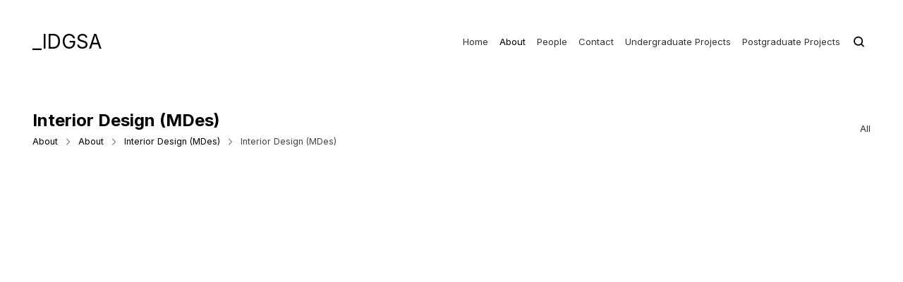

--- FILE ---
content_type: text/html; charset=UTF-8
request_url: https://www.idgsa.co.uk/about-2/interior-design-mdes/
body_size: 16024
content:
<!DOCTYPE html>
<html class="no-js" dir="ltr" lang="en-US" prefix="og: https://ogp.me/ns#">
<head>

	<!-- Basic Page Needs
  ================================================== -->
        <!-- Charset
  ================================================== -->
    <meta charset="UTF-8">

	<!-- Mobile Specific Metas
  ================================================== -->
	<meta name="viewport" content="width=device-width, initial-scale=1">

	<!-- Favicons
	================================================== -->
    
    <!-- Head End
  ================================================== -->
    <link rel="preconnect" href="https://fonts.googleapis.com"> 
      <link rel="preconnect" href="https://fonts.gstatic.com" crossorigin>
      <link href="https://fonts.googleapis.com/css2?family=Inter:wght@400;600;700&family=Inter:wght@400;600;700&display=swap" rel="stylesheet"><title>Interior Design (MDes) | _IDGSA</title>
	<style>img:is([sizes="auto" i], [sizes^="auto," i]) { contain-intrinsic-size: 3000px 1500px }</style>
	
		<!-- All in One SEO 4.7.9.1 - aioseo.com -->
	<meta name="robots" content="max-image-preview:large" />
	<link rel="canonical" href="https://www.idgsa.co.uk/about-2/interior-design-mdes/" />
	<meta name="generator" content="All in One SEO (AIOSEO) 4.7.9.1" />
		<meta property="og:locale" content="en_US" />
		<meta property="og:site_name" content="_IDGSA | Interior Design | The Glasgow School of Art" />
		<meta property="og:type" content="article" />
		<meta property="og:title" content="Interior Design (MDes) | _IDGSA" />
		<meta property="og:url" content="https://www.idgsa.co.uk/about-2/interior-design-mdes/" />
		<meta property="article:published_time" content="2014-03-20T15:00:36+00:00" />
		<meta property="article:modified_time" content="2016-10-18T18:55:00+00:00" />
		<meta name="twitter:card" content="summary" />
		<meta name="twitter:title" content="Interior Design (MDes) | _IDGSA" />
		<script type="application/ld+json" class="aioseo-schema">
			{"@context":"https:\/\/schema.org","@graph":[{"@type":"BreadcrumbList","@id":"https:\/\/www.idgsa.co.uk\/about-2\/interior-design-mdes\/#breadcrumblist","itemListElement":[{"@type":"ListItem","@id":"https:\/\/www.idgsa.co.uk\/#listItem","position":1,"name":"Home","item":"https:\/\/www.idgsa.co.uk\/","nextItem":{"@type":"ListItem","@id":"https:\/\/www.idgsa.co.uk\/about-2\/#listItem","name":"About"}},{"@type":"ListItem","@id":"https:\/\/www.idgsa.co.uk\/about-2\/#listItem","position":2,"name":"About","item":"https:\/\/www.idgsa.co.uk\/about-2\/","nextItem":{"@type":"ListItem","@id":"https:\/\/www.idgsa.co.uk\/about-2\/interior-design-mdes\/#listItem","name":"Interior Design (MDes)"},"previousItem":{"@type":"ListItem","@id":"https:\/\/www.idgsa.co.uk\/#listItem","name":"Home"}},{"@type":"ListItem","@id":"https:\/\/www.idgsa.co.uk\/about-2\/interior-design-mdes\/#listItem","position":3,"name":"Interior Design (MDes)","previousItem":{"@type":"ListItem","@id":"https:\/\/www.idgsa.co.uk\/about-2\/#listItem","name":"About"}}]},{"@type":"Organization","@id":"https:\/\/www.idgsa.co.uk\/#organization","name":"_IDGSA","description":"Interior Design | The Glasgow School of Art","url":"https:\/\/www.idgsa.co.uk\/"},{"@type":"WebPage","@id":"https:\/\/www.idgsa.co.uk\/about-2\/interior-design-mdes\/#webpage","url":"https:\/\/www.idgsa.co.uk\/about-2\/interior-design-mdes\/","name":"Interior Design (MDes) | _IDGSA","inLanguage":"en-US","isPartOf":{"@id":"https:\/\/www.idgsa.co.uk\/#website"},"breadcrumb":{"@id":"https:\/\/www.idgsa.co.uk\/about-2\/interior-design-mdes\/#breadcrumblist"},"image":{"@type":"ImageObject","url":"https:\/\/i0.wp.com\/www.idgsa.co.uk\/wp-content\/uploads\/P-final.gif?fit=600%2C364&ssl=1","@id":"https:\/\/www.idgsa.co.uk\/about-2\/interior-design-mdes\/#mainImage","width":600,"height":364},"primaryImageOfPage":{"@id":"https:\/\/www.idgsa.co.uk\/about-2\/interior-design-mdes\/#mainImage"},"datePublished":"2014-03-20T15:00:36+00:00","dateModified":"2016-10-18T18:55:00+00:00"},{"@type":"WebSite","@id":"https:\/\/www.idgsa.co.uk\/#website","url":"https:\/\/www.idgsa.co.uk\/","name":"_IDGSA","description":"Interior Design | The Glasgow School of Art","inLanguage":"en-US","publisher":{"@id":"https:\/\/www.idgsa.co.uk\/#organization"}}]}
		</script>
		<!-- All in One SEO -->

<link rel='dns-prefetch' href='//secure.gravatar.com' />
<link rel='dns-prefetch' href='//stats.wp.com' />
<link rel='dns-prefetch' href='//v0.wordpress.com' />
<link rel='preconnect' href='//i0.wp.com' />
<link rel="alternate" type="application/rss+xml" title="_IDGSA &raquo; Feed" href="https://www.idgsa.co.uk/feed/" />
<link rel="alternate" type="application/rss+xml" title="_IDGSA &raquo; Comments Feed" href="https://www.idgsa.co.uk/comments/feed/" />
<link rel="alternate" type="application/rss+xml" title="_IDGSA &raquo; Interior Design (MDes) Comments Feed" href="https://www.idgsa.co.uk/about-2/interior-design-mdes/feed/" />
<script>
window._wpemojiSettings = {"baseUrl":"https:\/\/s.w.org\/images\/core\/emoji\/15.0.3\/72x72\/","ext":".png","svgUrl":"https:\/\/s.w.org\/images\/core\/emoji\/15.0.3\/svg\/","svgExt":".svg","source":{"concatemoji":"https:\/\/www.idgsa.co.uk\/wp-includes\/js\/wp-emoji-release.min.js?ver=6.7.4"}};
/*! This file is auto-generated */
!function(i,n){var o,s,e;function c(e){try{var t={supportTests:e,timestamp:(new Date).valueOf()};sessionStorage.setItem(o,JSON.stringify(t))}catch(e){}}function p(e,t,n){e.clearRect(0,0,e.canvas.width,e.canvas.height),e.fillText(t,0,0);var t=new Uint32Array(e.getImageData(0,0,e.canvas.width,e.canvas.height).data),r=(e.clearRect(0,0,e.canvas.width,e.canvas.height),e.fillText(n,0,0),new Uint32Array(e.getImageData(0,0,e.canvas.width,e.canvas.height).data));return t.every(function(e,t){return e===r[t]})}function u(e,t,n){switch(t){case"flag":return n(e,"\ud83c\udff3\ufe0f\u200d\u26a7\ufe0f","\ud83c\udff3\ufe0f\u200b\u26a7\ufe0f")?!1:!n(e,"\ud83c\uddfa\ud83c\uddf3","\ud83c\uddfa\u200b\ud83c\uddf3")&&!n(e,"\ud83c\udff4\udb40\udc67\udb40\udc62\udb40\udc65\udb40\udc6e\udb40\udc67\udb40\udc7f","\ud83c\udff4\u200b\udb40\udc67\u200b\udb40\udc62\u200b\udb40\udc65\u200b\udb40\udc6e\u200b\udb40\udc67\u200b\udb40\udc7f");case"emoji":return!n(e,"\ud83d\udc26\u200d\u2b1b","\ud83d\udc26\u200b\u2b1b")}return!1}function f(e,t,n){var r="undefined"!=typeof WorkerGlobalScope&&self instanceof WorkerGlobalScope?new OffscreenCanvas(300,150):i.createElement("canvas"),a=r.getContext("2d",{willReadFrequently:!0}),o=(a.textBaseline="top",a.font="600 32px Arial",{});return e.forEach(function(e){o[e]=t(a,e,n)}),o}function t(e){var t=i.createElement("script");t.src=e,t.defer=!0,i.head.appendChild(t)}"undefined"!=typeof Promise&&(o="wpEmojiSettingsSupports",s=["flag","emoji"],n.supports={everything:!0,everythingExceptFlag:!0},e=new Promise(function(e){i.addEventListener("DOMContentLoaded",e,{once:!0})}),new Promise(function(t){var n=function(){try{var e=JSON.parse(sessionStorage.getItem(o));if("object"==typeof e&&"number"==typeof e.timestamp&&(new Date).valueOf()<e.timestamp+604800&&"object"==typeof e.supportTests)return e.supportTests}catch(e){}return null}();if(!n){if("undefined"!=typeof Worker&&"undefined"!=typeof OffscreenCanvas&&"undefined"!=typeof URL&&URL.createObjectURL&&"undefined"!=typeof Blob)try{var e="postMessage("+f.toString()+"("+[JSON.stringify(s),u.toString(),p.toString()].join(",")+"));",r=new Blob([e],{type:"text/javascript"}),a=new Worker(URL.createObjectURL(r),{name:"wpTestEmojiSupports"});return void(a.onmessage=function(e){c(n=e.data),a.terminate(),t(n)})}catch(e){}c(n=f(s,u,p))}t(n)}).then(function(e){for(var t in e)n.supports[t]=e[t],n.supports.everything=n.supports.everything&&n.supports[t],"flag"!==t&&(n.supports.everythingExceptFlag=n.supports.everythingExceptFlag&&n.supports[t]);n.supports.everythingExceptFlag=n.supports.everythingExceptFlag&&!n.supports.flag,n.DOMReady=!1,n.readyCallback=function(){n.DOMReady=!0}}).then(function(){return e}).then(function(){var e;n.supports.everything||(n.readyCallback(),(e=n.source||{}).concatemoji?t(e.concatemoji):e.wpemoji&&e.twemoji&&(t(e.twemoji),t(e.wpemoji)))}))}((window,document),window._wpemojiSettings);
</script>
<link rel='stylesheet' id='northeme-core-style-css' href='https://www.idgsa.co.uk/wp-content/themes/reframe-plus-master/framework/front-end/css/style.core.min.css?ver=4.7.2' media='all' />
<link rel='stylesheet' id='nt-widgets-css' href='https://www.idgsa.co.uk/wp-content/themes/reframe-plus-master/framework-plugins/gutenberg/css/widgets.min.css?ver=4.7.2' media='all' />
<link rel='stylesheet' id='nt-gutenberg-js-css' href='https://www.idgsa.co.uk/wp-content/themes/reframe-plus-master/framework-plugins/gutenberg/css/gutenberg.min.css?ver=4.7.2' media='all' />
<link rel='stylesheet' id='nor-fontawesome-css-css' href='https://www.idgsa.co.uk/wp-content/themes/reframe-plus-master/framework-plugins/font-awesome-6.7.2/css/all.min.css?ver=4.7.2' media='all' />
<link rel='stylesheet' id='nor-fontawesome-css-shim-css' href='https://www.idgsa.co.uk/wp-content/themes/reframe-plus-master/framework-plugins/font-awesome-6.7.2/css/v4-shims.min.css?ver=4.7.2' media='all' />
<link rel='stylesheet' id='northeme-style-css' href='https://www.idgsa.co.uk/wp-content/themes/reframe-plus-master/style.css?ver=4.7.2' media='all' />
<link rel='stylesheet' id='northeme-lightgallery-style-css' href='https://www.idgsa.co.uk/wp-content/themes/reframe-plus-master/framework/front-end/js/lightgallery/lightgallery.min.css?ver=4.7.2' media='all' />
<link rel='stylesheet' id='northeme-video-style-css' href='https://www.idgsa.co.uk/wp-content/themes/reframe-plus-master/framework/front-end/js/video/video-js.min.css?ver=4.7.2' media='all' />
<link rel='stylesheet' id='sbi_styles-css' href='https://www.idgsa.co.uk/wp-content/plugins/instagram-feed/css/sbi-styles.min.css?ver=6.7.1' media='all' />
<style id='wp-emoji-styles-inline-css'>

	img.wp-smiley, img.emoji {
		display: inline !important;
		border: none !important;
		box-shadow: none !important;
		height: 1em !important;
		width: 1em !important;
		margin: 0 0.07em !important;
		vertical-align: -0.1em !important;
		background: none !important;
		padding: 0 !important;
	}
</style>
<link rel='stylesheet' id='wp-block-library-css' href='https://www.idgsa.co.uk/wp-includes/css/dist/block-library/style.min.css?ver=6.7.4' media='all' />
<style id='wp-block-library-theme-inline-css'>
.wp-block-audio :where(figcaption){color:#555;font-size:13px;text-align:center}.is-dark-theme .wp-block-audio :where(figcaption){color:#ffffffa6}.wp-block-audio{margin:0 0 1em}.wp-block-code{border:1px solid #ccc;border-radius:4px;font-family:Menlo,Consolas,monaco,monospace;padding:.8em 1em}.wp-block-embed :where(figcaption){color:#555;font-size:13px;text-align:center}.is-dark-theme .wp-block-embed :where(figcaption){color:#ffffffa6}.wp-block-embed{margin:0 0 1em}.blocks-gallery-caption{color:#555;font-size:13px;text-align:center}.is-dark-theme .blocks-gallery-caption{color:#ffffffa6}:root :where(.wp-block-image figcaption){color:#555;font-size:13px;text-align:center}.is-dark-theme :root :where(.wp-block-image figcaption){color:#ffffffa6}.wp-block-image{margin:0 0 1em}.wp-block-pullquote{border-bottom:4px solid;border-top:4px solid;color:currentColor;margin-bottom:1.75em}.wp-block-pullquote cite,.wp-block-pullquote footer,.wp-block-pullquote__citation{color:currentColor;font-size:.8125em;font-style:normal;text-transform:uppercase}.wp-block-quote{border-left:.25em solid;margin:0 0 1.75em;padding-left:1em}.wp-block-quote cite,.wp-block-quote footer{color:currentColor;font-size:.8125em;font-style:normal;position:relative}.wp-block-quote:where(.has-text-align-right){border-left:none;border-right:.25em solid;padding-left:0;padding-right:1em}.wp-block-quote:where(.has-text-align-center){border:none;padding-left:0}.wp-block-quote.is-large,.wp-block-quote.is-style-large,.wp-block-quote:where(.is-style-plain){border:none}.wp-block-search .wp-block-search__label{font-weight:700}.wp-block-search__button{border:1px solid #ccc;padding:.375em .625em}:where(.wp-block-group.has-background){padding:1.25em 2.375em}.wp-block-separator.has-css-opacity{opacity:.4}.wp-block-separator{border:none;border-bottom:2px solid;margin-left:auto;margin-right:auto}.wp-block-separator.has-alpha-channel-opacity{opacity:1}.wp-block-separator:not(.is-style-wide):not(.is-style-dots){width:100px}.wp-block-separator.has-background:not(.is-style-dots){border-bottom:none;height:1px}.wp-block-separator.has-background:not(.is-style-wide):not(.is-style-dots){height:2px}.wp-block-table{margin:0 0 1em}.wp-block-table td,.wp-block-table th{word-break:normal}.wp-block-table :where(figcaption){color:#555;font-size:13px;text-align:center}.is-dark-theme .wp-block-table :where(figcaption){color:#ffffffa6}.wp-block-video :where(figcaption){color:#555;font-size:13px;text-align:center}.is-dark-theme .wp-block-video :where(figcaption){color:#ffffffa6}.wp-block-video{margin:0 0 1em}:root :where(.wp-block-template-part.has-background){margin-bottom:0;margin-top:0;padding:1.25em 2.375em}
</style>
<link rel='stylesheet' id='mediaelement-css' href='https://www.idgsa.co.uk/wp-includes/js/mediaelement/mediaelementplayer-legacy.min.css?ver=4.2.17' media='all' />
<link rel='stylesheet' id='wp-mediaelement-css' href='https://www.idgsa.co.uk/wp-includes/js/mediaelement/wp-mediaelement.min.css?ver=6.7.4' media='all' />
<style id='jetpack-sharing-buttons-style-inline-css'>
.jetpack-sharing-buttons__services-list{display:flex;flex-direction:row;flex-wrap:wrap;gap:0;list-style-type:none;margin:5px;padding:0}.jetpack-sharing-buttons__services-list.has-small-icon-size{font-size:12px}.jetpack-sharing-buttons__services-list.has-normal-icon-size{font-size:16px}.jetpack-sharing-buttons__services-list.has-large-icon-size{font-size:24px}.jetpack-sharing-buttons__services-list.has-huge-icon-size{font-size:36px}@media print{.jetpack-sharing-buttons__services-list{display:none!important}}.editor-styles-wrapper .wp-block-jetpack-sharing-buttons{gap:0;padding-inline-start:0}ul.jetpack-sharing-buttons__services-list.has-background{padding:1.25em 2.375em}
</style>
<style id='classic-theme-styles-inline-css'>
/*! This file is auto-generated */
.wp-block-button__link{color:#fff;background-color:#32373c;border-radius:9999px;box-shadow:none;text-decoration:none;padding:calc(.667em + 2px) calc(1.333em + 2px);font-size:1.125em}.wp-block-file__button{background:#32373c;color:#fff;text-decoration:none}
</style>
<style id='global-styles-inline-css'>
:root{--wp--preset--aspect-ratio--square: 1;--wp--preset--aspect-ratio--4-3: 4/3;--wp--preset--aspect-ratio--3-4: 3/4;--wp--preset--aspect-ratio--3-2: 3/2;--wp--preset--aspect-ratio--2-3: 2/3;--wp--preset--aspect-ratio--16-9: 16/9;--wp--preset--aspect-ratio--9-16: 9/16;--wp--preset--color--black: #000000;--wp--preset--color--cyan-bluish-gray: #abb8c3;--wp--preset--color--white: #ffffff;--wp--preset--color--pale-pink: #f78da7;--wp--preset--color--vivid-red: #cf2e2e;--wp--preset--color--luminous-vivid-orange: #ff6900;--wp--preset--color--luminous-vivid-amber: #fcb900;--wp--preset--color--light-green-cyan: #7bdcb5;--wp--preset--color--vivid-green-cyan: #00d084;--wp--preset--color--pale-cyan-blue: #8ed1fc;--wp--preset--color--vivid-cyan-blue: #0693e3;--wp--preset--color--vivid-purple: #9b51e0;--wp--preset--gradient--vivid-cyan-blue-to-vivid-purple: linear-gradient(135deg,rgba(6,147,227,1) 0%,rgb(155,81,224) 100%);--wp--preset--gradient--light-green-cyan-to-vivid-green-cyan: linear-gradient(135deg,rgb(122,220,180) 0%,rgb(0,208,130) 100%);--wp--preset--gradient--luminous-vivid-amber-to-luminous-vivid-orange: linear-gradient(135deg,rgba(252,185,0,1) 0%,rgba(255,105,0,1) 100%);--wp--preset--gradient--luminous-vivid-orange-to-vivid-red: linear-gradient(135deg,rgba(255,105,0,1) 0%,rgb(207,46,46) 100%);--wp--preset--gradient--very-light-gray-to-cyan-bluish-gray: linear-gradient(135deg,rgb(238,238,238) 0%,rgb(169,184,195) 100%);--wp--preset--gradient--cool-to-warm-spectrum: linear-gradient(135deg,rgb(74,234,220) 0%,rgb(151,120,209) 20%,rgb(207,42,186) 40%,rgb(238,44,130) 60%,rgb(251,105,98) 80%,rgb(254,248,76) 100%);--wp--preset--gradient--blush-light-purple: linear-gradient(135deg,rgb(255,206,236) 0%,rgb(152,150,240) 100%);--wp--preset--gradient--blush-bordeaux: linear-gradient(135deg,rgb(254,205,165) 0%,rgb(254,45,45) 50%,rgb(107,0,62) 100%);--wp--preset--gradient--luminous-dusk: linear-gradient(135deg,rgb(255,203,112) 0%,rgb(199,81,192) 50%,rgb(65,88,208) 100%);--wp--preset--gradient--pale-ocean: linear-gradient(135deg,rgb(255,245,203) 0%,rgb(182,227,212) 50%,rgb(51,167,181) 100%);--wp--preset--gradient--electric-grass: linear-gradient(135deg,rgb(202,248,128) 0%,rgb(113,206,126) 100%);--wp--preset--gradient--midnight: linear-gradient(135deg,rgb(2,3,129) 0%,rgb(40,116,252) 100%);--wp--preset--font-size--small: 14px;--wp--preset--font-size--medium: 20px;--wp--preset--font-size--large: 18px;--wp--preset--font-size--x-large: 42px;--wp--preset--font-size--extra-small: 12px;--wp--preset--font-size--normal: 16px;--wp--preset--font-size--extra-large: 21px;--wp--preset--font-size--huge: 28px;--wp--preset--font-size--gigantic: 36px;--wp--preset--spacing--20: 0.44rem;--wp--preset--spacing--30: 0.67rem;--wp--preset--spacing--40: 1rem;--wp--preset--spacing--50: 1.5rem;--wp--preset--spacing--60: 2.25rem;--wp--preset--spacing--70: 3.38rem;--wp--preset--spacing--80: 5.06rem;--wp--preset--shadow--natural: 6px 6px 9px rgba(0, 0, 0, 0.2);--wp--preset--shadow--deep: 12px 12px 50px rgba(0, 0, 0, 0.4);--wp--preset--shadow--sharp: 6px 6px 0px rgba(0, 0, 0, 0.2);--wp--preset--shadow--outlined: 6px 6px 0px -3px rgba(255, 255, 255, 1), 6px 6px rgba(0, 0, 0, 1);--wp--preset--shadow--crisp: 6px 6px 0px rgba(0, 0, 0, 1);}:where(.is-layout-flex){gap: 0.5em;}:where(.is-layout-grid){gap: 0.5em;}body .is-layout-flex{display: flex;}.is-layout-flex{flex-wrap: wrap;align-items: center;}.is-layout-flex > :is(*, div){margin: 0;}body .is-layout-grid{display: grid;}.is-layout-grid > :is(*, div){margin: 0;}:where(.wp-block-columns.is-layout-flex){gap: 2em;}:where(.wp-block-columns.is-layout-grid){gap: 2em;}:where(.wp-block-post-template.is-layout-flex){gap: 1.25em;}:where(.wp-block-post-template.is-layout-grid){gap: 1.25em;}.has-black-color{color: var(--wp--preset--color--black) !important;}.has-cyan-bluish-gray-color{color: var(--wp--preset--color--cyan-bluish-gray) !important;}.has-white-color{color: var(--wp--preset--color--white) !important;}.has-pale-pink-color{color: var(--wp--preset--color--pale-pink) !important;}.has-vivid-red-color{color: var(--wp--preset--color--vivid-red) !important;}.has-luminous-vivid-orange-color{color: var(--wp--preset--color--luminous-vivid-orange) !important;}.has-luminous-vivid-amber-color{color: var(--wp--preset--color--luminous-vivid-amber) !important;}.has-light-green-cyan-color{color: var(--wp--preset--color--light-green-cyan) !important;}.has-vivid-green-cyan-color{color: var(--wp--preset--color--vivid-green-cyan) !important;}.has-pale-cyan-blue-color{color: var(--wp--preset--color--pale-cyan-blue) !important;}.has-vivid-cyan-blue-color{color: var(--wp--preset--color--vivid-cyan-blue) !important;}.has-vivid-purple-color{color: var(--wp--preset--color--vivid-purple) !important;}.has-black-background-color{background-color: var(--wp--preset--color--black) !important;}.has-cyan-bluish-gray-background-color{background-color: var(--wp--preset--color--cyan-bluish-gray) !important;}.has-white-background-color{background-color: var(--wp--preset--color--white) !important;}.has-pale-pink-background-color{background-color: var(--wp--preset--color--pale-pink) !important;}.has-vivid-red-background-color{background-color: var(--wp--preset--color--vivid-red) !important;}.has-luminous-vivid-orange-background-color{background-color: var(--wp--preset--color--luminous-vivid-orange) !important;}.has-luminous-vivid-amber-background-color{background-color: var(--wp--preset--color--luminous-vivid-amber) !important;}.has-light-green-cyan-background-color{background-color: var(--wp--preset--color--light-green-cyan) !important;}.has-vivid-green-cyan-background-color{background-color: var(--wp--preset--color--vivid-green-cyan) !important;}.has-pale-cyan-blue-background-color{background-color: var(--wp--preset--color--pale-cyan-blue) !important;}.has-vivid-cyan-blue-background-color{background-color: var(--wp--preset--color--vivid-cyan-blue) !important;}.has-vivid-purple-background-color{background-color: var(--wp--preset--color--vivid-purple) !important;}.has-black-border-color{border-color: var(--wp--preset--color--black) !important;}.has-cyan-bluish-gray-border-color{border-color: var(--wp--preset--color--cyan-bluish-gray) !important;}.has-white-border-color{border-color: var(--wp--preset--color--white) !important;}.has-pale-pink-border-color{border-color: var(--wp--preset--color--pale-pink) !important;}.has-vivid-red-border-color{border-color: var(--wp--preset--color--vivid-red) !important;}.has-luminous-vivid-orange-border-color{border-color: var(--wp--preset--color--luminous-vivid-orange) !important;}.has-luminous-vivid-amber-border-color{border-color: var(--wp--preset--color--luminous-vivid-amber) !important;}.has-light-green-cyan-border-color{border-color: var(--wp--preset--color--light-green-cyan) !important;}.has-vivid-green-cyan-border-color{border-color: var(--wp--preset--color--vivid-green-cyan) !important;}.has-pale-cyan-blue-border-color{border-color: var(--wp--preset--color--pale-cyan-blue) !important;}.has-vivid-cyan-blue-border-color{border-color: var(--wp--preset--color--vivid-cyan-blue) !important;}.has-vivid-purple-border-color{border-color: var(--wp--preset--color--vivid-purple) !important;}.has-vivid-cyan-blue-to-vivid-purple-gradient-background{background: var(--wp--preset--gradient--vivid-cyan-blue-to-vivid-purple) !important;}.has-light-green-cyan-to-vivid-green-cyan-gradient-background{background: var(--wp--preset--gradient--light-green-cyan-to-vivid-green-cyan) !important;}.has-luminous-vivid-amber-to-luminous-vivid-orange-gradient-background{background: var(--wp--preset--gradient--luminous-vivid-amber-to-luminous-vivid-orange) !important;}.has-luminous-vivid-orange-to-vivid-red-gradient-background{background: var(--wp--preset--gradient--luminous-vivid-orange-to-vivid-red) !important;}.has-very-light-gray-to-cyan-bluish-gray-gradient-background{background: var(--wp--preset--gradient--very-light-gray-to-cyan-bluish-gray) !important;}.has-cool-to-warm-spectrum-gradient-background{background: var(--wp--preset--gradient--cool-to-warm-spectrum) !important;}.has-blush-light-purple-gradient-background{background: var(--wp--preset--gradient--blush-light-purple) !important;}.has-blush-bordeaux-gradient-background{background: var(--wp--preset--gradient--blush-bordeaux) !important;}.has-luminous-dusk-gradient-background{background: var(--wp--preset--gradient--luminous-dusk) !important;}.has-pale-ocean-gradient-background{background: var(--wp--preset--gradient--pale-ocean) !important;}.has-electric-grass-gradient-background{background: var(--wp--preset--gradient--electric-grass) !important;}.has-midnight-gradient-background{background: var(--wp--preset--gradient--midnight) !important;}.has-small-font-size{font-size: var(--wp--preset--font-size--small) !important;}.has-medium-font-size{font-size: var(--wp--preset--font-size--medium) !important;}.has-large-font-size{font-size: var(--wp--preset--font-size--large) !important;}.has-x-large-font-size{font-size: var(--wp--preset--font-size--x-large) !important;}
:where(.wp-block-post-template.is-layout-flex){gap: 1.25em;}:where(.wp-block-post-template.is-layout-grid){gap: 1.25em;}
:where(.wp-block-columns.is-layout-flex){gap: 2em;}:where(.wp-block-columns.is-layout-grid){gap: 2em;}
:root :where(.wp-block-pullquote){font-size: 1.5em;line-height: 1.6;}
</style>
<link rel='stylesheet' id='social-widget-css' href='https://www.idgsa.co.uk/wp-content/plugins/social-media-widget/social_widget.css?ver=6.7.4' media='all' />
<link rel='stylesheet' id='swiftype-facets-css' href='https://www.idgsa.co.uk/wp-content/plugins/swiftype-search/Search/../assets/facets.css?ver=6.7.4' media='all' />
<link rel='stylesheet' id='fullscreen-slider-css-css' href='https://www.idgsa.co.uk/wp-content/themes/reframe-plus-master/framework-extend/scripts/vegas.min.css?ver=6.7.4' media='all' />
<style id='akismet-widget-style-inline-css'>

			.a-stats {
				--akismet-color-mid-green: #357b49;
				--akismet-color-white: #fff;
				--akismet-color-light-grey: #f6f7f7;

				max-width: 350px;
				width: auto;
			}

			.a-stats * {
				all: unset;
				box-sizing: border-box;
			}

			.a-stats strong {
				font-weight: 600;
			}

			.a-stats a.a-stats__link,
			.a-stats a.a-stats__link:visited,
			.a-stats a.a-stats__link:active {
				background: var(--akismet-color-mid-green);
				border: none;
				box-shadow: none;
				border-radius: 8px;
				color: var(--akismet-color-white);
				cursor: pointer;
				display: block;
				font-family: -apple-system, BlinkMacSystemFont, 'Segoe UI', 'Roboto', 'Oxygen-Sans', 'Ubuntu', 'Cantarell', 'Helvetica Neue', sans-serif;
				font-weight: 500;
				padding: 12px;
				text-align: center;
				text-decoration: none;
				transition: all 0.2s ease;
			}

			/* Extra specificity to deal with TwentyTwentyOne focus style */
			.widget .a-stats a.a-stats__link:focus {
				background: var(--akismet-color-mid-green);
				color: var(--akismet-color-white);
				text-decoration: none;
			}

			.a-stats a.a-stats__link:hover {
				filter: brightness(110%);
				box-shadow: 0 4px 12px rgba(0, 0, 0, 0.06), 0 0 2px rgba(0, 0, 0, 0.16);
			}

			.a-stats .count {
				color: var(--akismet-color-white);
				display: block;
				font-size: 1.5em;
				line-height: 1.4;
				padding: 0 13px;
				white-space: nowrap;
			}
		
</style>
<script src="https://www.idgsa.co.uk/wp-includes/js/jquery/jquery.min.js?ver=3.7.1" id="jquery-core-js"></script>
<script src="https://www.idgsa.co.uk/wp-includes/js/jquery/jquery-migrate.min.js?ver=3.4.1" id="jquery-migrate-js"></script>
<script src="https://www.idgsa.co.uk/wp-content/themes/reframe-plus-master/framework-extend/scripts/vegas.min.js?ver=6.7.4" id="fullscreen-slider-js-js"></script>
<link rel="https://api.w.org/" href="https://www.idgsa.co.uk/wp-json/" /><link rel="alternate" title="JSON" type="application/json" href="https://www.idgsa.co.uk/wp-json/wp/v2/pages/388" /><link rel="EditURI" type="application/rsd+xml" title="RSD" href="https://www.idgsa.co.uk/xmlrpc.php?rsd" />
<meta name="generator" content="WordPress 6.7.4" />
<link rel='shortlink' href='https://wp.me/P8L542-6g' />
<link rel="alternate" title="oEmbed (JSON)" type="application/json+oembed" href="https://www.idgsa.co.uk/wp-json/oembed/1.0/embed?url=https%3A%2F%2Fwww.idgsa.co.uk%2Fabout-2%2Finterior-design-mdes%2F" />
<link rel="alternate" title="oEmbed (XML)" type="text/xml+oembed" href="https://www.idgsa.co.uk/wp-json/oembed/1.0/embed?url=https%3A%2F%2Fwww.idgsa.co.uk%2Fabout-2%2Finterior-design-mdes%2F&#038;format=xml" />
	<style>img#wpstats{display:none}</style>
		 <style type="text/css" id="custom-css">:root{--mobile-tabs-bg:#1a1a1a;--mobile-tabs-border:#000;--mobile-tabs-selected:#fff;--mobile-tabs-color:#aaa;--mobile-tabs-icon-size:15px;--mobile-tabs-font-size:11px;--mobile-tabs-height:50px;--mobile-tabs-bottom-diff:0}body{font:14px "Inter", -apple-system, BlinkMacSystemFont, "Segoe UI", Roboto, Oxygen-Sans, Ubuntu, Cantarell, "Helvetica Neue", sans-serif;background:rgb(255, 255, 255);background-size:inherit;color:rgb(68, 68, 68)}.button, button, input[type=button]{font-family:"Inter", "Helvetica Neue", "HelveticaNeue", Helvetica, Arial, sans-serif}footer.website-footer .footertext small a{font-size:inherit}.mobile-menu-container ul li.menu-item-has-children > a:first-of-type:after{font-size:14px}.thecontent p span, .the_content p span, .page-content p span{line-height:1.5;word-wrap:break-word}#nprogress .bar{background:rgb(34, 153, 221)}#nprogress .spinner-icon{border-top-color:rgb(34, 153, 221);border-left-color:rgb(34, 153, 221)}#nprogress .peg{box-shadow:0 0 10px rgb(34, 153, 221), 0 0 5px rgb(34, 153, 221)}a.main-logo img{max-width:200px}.mobile-menu-container .main-logo img{max-width:150px}@media (max-width:959px){a.main-logo img{max-width:200px}}@media (max-width:479px){a.main-logo img{max-width:150px}}a, h1 a,h2 a,h3 a,h4 a,h5 a,h6 a, form.contactform_ajax label.error, .shop_table.cart td a.remove, #reviews p.meta strong{color:rgb(0, 0, 0)}a:hover, body div.woo-tabs-3 .woocommerce-tabs .wc-tabs li.active a, .shop_table.cart td a.remove:hover{color:rgb(204, 0, 0)}a.backtotop{background:rgb(255, 255, 255);color:rgb(0, 0, 0)!important;border-color:rgb(0, 0, 0)!important}.backtotopcontainer .nor-cart-tablet a{color:rgb(0, 0, 0)}@media screen and (max-width:768px){/*.backtotopcontainer{background:rgba(0, 0, 0, 0.4)!important}*/ /*.backtotopcontainer a{color:rgb(255, 255, 255)!important}*/}h1,h2,h3,h4,h5,h6{font-family:"Inter";color:rgb(0, 0, 0)}body div.woo-tabs-3 .woocommerce-tabs .wc-tabs{font-family:"Inter"}div.alert{color:rgb(68, 68, 68);border-color:rgb(68, 68, 68)}.nor-button, a.button, input.button, button[type="submit"], input[type="submit"], .wpcf7-submit, .wp-block-search .wp-block-search__button{color:rgb(255, 255, 255);background:rgb(0, 0, 0)}.with-border{border-color:rgb(0, 0, 0);color:rgb(0, 0, 0);background:none}.nor-button:hover, a.button:hover, input.button:hover, .wpcf7-submit:hover, button[type="submit"]:hover, input[type="submit"]:hover, input[type="reset"]:hover, input[type="button"]:hover, .button[type="submit"]:active, button[type="submit"]:active, input[type="submit"]:active, input[type="reset"]:active, input[type="button"]:active{color:rgb(255, 255, 255);background:rgb(0, 0, 0)}.border-radius, .woo-main-container .summary form select{-webkit-border-radius:0px;-moz-border-radius:0px;border-radius:0px}.border-color, hr, .woocommerce-MyAccount-content, .wp-caption, blockquote, pre, .navigation-bottom a, .navigation-bottom-works a, .nor-flexslider.nor-gallery .flex-control-thumbs li, .addresses.col2-set .col-1, .shipping-calculator-form, .woo-login-container form, .summary table.group_table td, ul#shipping_method li, .woo-main-container .upsells, .woocommerce .cross-sells, .woocommerce .related.products, .select2-drop, .nor-cart .nor-cart-content ul, .nor-cart .empty, .woocommerce .cart-collaterals, .woocommerce table.shop_table.cart tbody td a.remove, .woocommerce-tabs table.shop_attributes tr, .woo-view-order, .woocommerce .myaccount-wrapper .col2-set, .woocommerce-account .col2-set .col-1, .woocommerce-tabs #tab-reviews, img.woocommerce-placeholder, .create-account, form.login, form.register, form.lost_reset_password, #order_review, dl,dd,dt, .woocommerce ol.commentlist li, #reviews, .woo-main-container .woocommerce-tabs, .digital-downloads li, .shop_table tr, .summary form, .summary p.cart, .summary .product-full-desc tr, .cart-collaterals table tr, .woocommerce .cart-collaterals h2, .woocommerce-MyAccount-navigation ul li, .widget_tag_cloud div a{border-color:rgb(240, 240, 240)!important;border-style:solid}.activemenu-bg{color:rgb(51, 51, 51)!important}.activemenu-bg:hover, .activemenu-bg.selected{color:rgb(0, 0, 0)!important}.summary .product_tags{display:none}.price-container ins span.amount, .single_variation ins span.amount, .product-onsale, .yith-wcwl-add-button a.add_to_wishlist:hover, #order_review table tr.order-total span{color:rgb(204, 0, 0)!important}.grid-item .product-addtocart-wrapper a, .grid-item.grid-type-product a.button{color:rgb(204, 0, 0)}.product-onsale{border-color:rgb(204, 0, 0)!important}.price-container span.amount{color:rgb(0, 0, 0)}#customer_details h3, .woocommerce-info, #order_review_heading{border-color:rgb(240, 240, 240)!important}.widget{border-color:rgb(240, 240, 240)!important;border-bottom-style:solid}.widget_wrapper ul li, .wp-block-widget-area li{border-color:rgb(240, 240, 240)}.featured img{-moz-box-shadow:none!important;-webkit-box-shadow:none!important;box-shadow:none!important}.searchform input[type=text], input[type=number], input[type=text], input[type=search], input[type=url], input[type=tel], input[type=email], input[type=password], textarea, .select2-container .select2-selection, span.select2.select2-container span.select2-selection__rendered, span.select-wrap{background-color:rgb(255, 255, 255);border-color:rgb(221, 221, 221);color:rgb(0, 0, 0)}input[type=number], input[type=text], input[type=search], input[type=tel], input[type=email], input[type=password], textarea, select, .select2-container--default .select2-selection--single, span.select2.select2-container span.select2-selection__rendered, span.select-wrap{-webkit-border-radius:0px;-moz-border-radius:0px;border-radius:0px}select{color:rgb(0, 0, 0)}.woocommerce div.quantity .quantity-button{border-color:rgb(221, 221, 221);color:rgb(0, 0, 0)}.woocommerce div.quantity .quantity-button.quantity-up{border-color:rgb(221, 221, 221)}.woocommerce .qty, .woocommerce table.shop_table.cart .qty{border:1px solid rgb(221, 221, 221)!important}input:-ms-input-placeholder, textarea:-ms-input-placeholder{color:rgb(0, 0, 0)}input:-moz-placeholder, textarea:-moz-placeholder{color:rgb(0, 0, 0)}input::-webkit-input-placeholder, textarea::-webkit-input-placeholder{color:rgb(0, 0, 0)}.form-border-color{border-color:rgb(221, 221, 221)}.searchform button[type=submit] i, .woocommerce-product-search button[type=submit] i{color:rgb(0, 0, 0)}.chosen-single{background-color:rgb(255, 255, 255);border-color:rgb(221, 221, 221)!important;color:rgb(0, 0, 0)!important}dl.tabs dd.active, dl.tabs{border-color:rgb(240, 240, 240)!important}dl.tabs dd.active{background-color:rgb(255, 255, 255)!important}.widget_calendar table.wp-calendar-table thead, table.wp-calendar-table tbody{border-color:rgb(68, 68, 68)}div.social-icons a .iconic{font-size:16px}div.social-icons a.img-icon{height:16px}.mobile-menu-container div.social-icons a.img-icon{height:18px;top:-3px}.social-icons a, .nor-social-sharing a, nav.leftmenu .social-icons a, .header-icons i{color:rgb(119, 119, 119)}.social-icons a:hover, .nor-social-sharing a:hover, nav.leftmenu .social-icons a:hover, .header-icons:hover i{color:rgb(0, 0, 0)}@media (max-width:767px){body.single .related-container{display:none}}@media (max-width:767px){.footer-widgets{display:none!important}}.fullnav.dropdown li:hover a{border-color:rgb(0, 0, 0)!important;color:rgb(0, 0, 0)}header ul.main-nav > li > a{margin-left:8px;margin-right:8px}.open-up ul.main-nav li a{font-family:"Inter"!important}ul.main-nav li a{color:rgb(51, 51, 51)}ul.main-nav ul.sub-menu, .cat-with-sub ul.categories-list-wrap ul{background-color:rgb(255, 255, 255)!important}ul.main-nav ul.sub-menu{border:1px solid rgb(240, 240, 240)}header ul.main-nav ul:after, .cat-with-sub ul.categories-list-wrap ul:after{border-bottom-color:rgb(255, 255, 255)!important}ul.main-nav ul.sub-menu ul.sub-menu:after, .cat-with-sub ul.categories-list-wrap ul.sub-menu ul.sub-menu:after{border-left-color:rgb(255, 255, 255)!important}ul.main-nav ul li a, .cat-with-sub ul.categories-list-wrap ul li a{color:rgb(51, 51, 51)}ul.main-nav ul li a:hover, .cat-with-sub ul.categories-list-wrap ul li a:hover{color:rgb(0, 0, 0)}ul.main-nav ul.sub-menu .sub-menu, .cat-with-sub ul.categories-list-wrap ul.sub-menu .sub-menu{width:170px}ul.main-nav ul, .cat-with-sub ul.categories-list-wrap ul{width:170px}ul.main-nav ul li a, .cat-with-sub ul.categories-list-wrap ul li a{font-weight:normal;font-size:13px;line-height:1.4}.imgside .quotes .overlay, article.woo-subcats .cat-title-wrap{background:rgba(186, 0, 4, 0.4)}.imgside blockquote.wthumb a, .imgside blockquote.wthumb p, .imgside blockquote.wthumb span, article.woo-subcats h4{color:rgb(255, 255, 255)}.flex-pauseplay{display:none!important}.flex-direction-nav a{color:#eee!important}.flex-pauseplay a i{color:#eee!important}.main-flex-caption, .main-flex-caption p, .main-flex-caption a{color:#222!important}.nor-flexslider.nor-gallery .flex-direction-nav a{color:#eee!important}.nor-flexslider.nor-gallery .flex-pauseplay a i{color:#eee!important}.nor-flexslider.nor-gallery .flex-direction-nav a{background:#000!important;border-radius:500px;width:60px}.nor-flexslider.nor-gallery .flex-direction-nav a i{color:#eee!important}.nor-flexslider.nor-gallery .flex-direction-nav .flex-prev i{margin-left:-3px}.nor-flexslider.nor-gallery .flex-direction-nav .flex-next i{margin-left:3px}.flex-caption{background-color:transparent!important;color:#222!important;text-align:center!important}.flex-caption p, .flex-caption a{color:#222!important}.nor-flexslider:hover .flex-caption, .nor-flexslider:hover .main-flex-caption{filter:alpha(opacity=100);opacity:1}.flex-direction-nav a{margin-top:-50px}.nor-flexslider.nor-gallery ul.slides img, .nor-flexslider.nor-gallery ul.slides video, .nor-flexslider.nor-gallery ul.slides iframe{max-height:650px}.nor-flexslider.nor-gallery ul.slides img{width:auto}.nor-gallery li .embedded{max-width:1156px;margin:auto}.nor-flexslider.nor-gallery ul.slides{height:650px}.nor-flexslider.nor-gallery .flex-control-thumbs img{height:60px}@media screen and (max-width:768px){.nor-flexslider.nor-gallery ul.slides img{max-height:270.83333333333px}.nor-flexslider.nor-gallery ul.slides{height:270.83333333333px}.nor-flexslider.nor-gallery .flex-control-thumbs img{height:50px}}@media (min-width:768px){.product-images.withgallery .nor-flexslider{float:left}.product-images.withgallery .nor-flexslider .flex-control-nav, .woocommerce-product-gallery .flex-control-nav{width:10%!important;float:left}.product-images.withgallery .nor-flexslider .flex-control-nav li, .woocommerce-product-gallery .flex-control-nav li{width:100%!important;height:auto!important;margin-bottom:4px}.product-images.withgallery .nor-flexslider ul.slides, .woocommerce-product-gallery .flex-viewport{float:right;width:89.2%}.woo-main-container .product-images .flex-control-thumbs, .woocommerce-product-gallery .flex-control-thumbs{margin-top:0}.product-images.withgallery .flex-direction-thumbs, .woocommerce-product-gallery .flex-direction-thumbs{width:89.2%;float:right;top:0;right:0;bottom:0;position:absolute}/* .woo-main-container .product-images .flex-direction-nav li a{margin-top:-7%!important}*/}</style> <style type="text/css" id="custom-css-theme">body #loadintothis{transition:background .6s;-moz-transition:background .6s;-webkit-transition:background .6s;animation:fadein 1s;-moz-animation:fadein 1s;-webkit-animation:fadein 1s;-o-animation:fadein 1s}.left-main-nav li a{font-style:normal;font-weight:normal;font-size:13px;line-height:1.8;letter-spacing:0em}@media (min-width:768px) and (max-width:991px){.left-main-nav li a{font-size:13px;line-height:1.8;letter-spacing:0em}}@media (max-width:767px){.left-main-nav li a{font-size:13px;line-height:1.8;letter-spacing:0em}}body.stick-menu-active:not(.page-template-template-bg-slider) header.main-website-header{background:rgb(255, 255, 255)}body.stick-menu-active.page-template-template-bg-slider header.main-website-header{border:none}.sticky-wrapper.is-sticky .navibg{background:rgb(255, 255, 255);padding-top:10px;padding-bottom:10px}.logo-leftmenu{display:none}.sticky-wrapper.is-sticky .logo-leftmenu{display:block}.left-main-nav li a{color:rgb(51, 51, 51)}.left-main-nav .current_page_item > a,.left-main-nav .current_menu_item > a,.left-main-nav .current-menu-item > a,.left-main-nav .current-menu > a,.left-main-nav > .current-parent > a,.left-main-nav > .current-page-ancestor > a,.main-nav .current-menu > a,.main-nav > .current-parent > a,.main-nav > .current-page-ancestor > a,.main-nav > .current_page_item > a,.main-nav > .current_menu_item > a,.main-nav > .current-menu-item > a,.main-nav > li > a:hover,.left-main-nav li > a:hover,.left-main-nav li > a.selected{color:rgb(0, 0, 0);border:none}.main-nav .current-parent .current-menu a{padding-bottom:0;border:none}li.current-menu-ancestor > a, li.current-menu-parent > a{border:none!important}.grid-item .product-addtocart-wrapper a.button{color:rgb(0, 0, 0);background:none}.grid-item .product-addtocart-wrapper a.button:hover{color:rgb(204, 0, 0);background:none}.product-addtocart-wrapper{margin-top:0!important}span.select-wrap{border-color:rgb(221, 221, 221)}.select2-container .select2-choice{border-color:rgb(221, 221, 221)}.select2-container .select2-choice .select2-arrow b:after{border-top-color:rgb(221, 221, 221)}.select2-container .select2-chosen{color:rgb(0, 0, 0);font-size:13px;font-family:'Helvetica Neue', Helvetica, Arial}.mainframeclass{display:none!important;background:rgb(0, 0, 0)!important}#mainframe-right, #mainframe-left{width:18px}#mainframe-top, #mainframe-bottom{height:18px}.backtotopcontainer{bottom:38px;right:38px}@media only screen and (max-width:768px){.backtotopcontainer{bottom:0}}.demo-store-container{top:18px!important}@media only screen and (max-width:767px){.nor-custom-post-single .single-cpt{display:flex;flex-direction:column;clear:both;width:100%}.single-cpt .rightside{order:-1;float:left;margin-bottom:30px}.single-cpt .nor-social-sharing{margin-bottom:0}}@media (min-width:768px){.container,body.stick-menu-active .main-website-header.topmargin{padding-left:2vw;padding-right:2vw}.sliderfooter-wrapper{left:2vw;right:2vw;bottom:2vw}.topmargin{padding-top:3vw;padding-bottom:3vw}.navibg{padding-bottom:1.1vw}.defaultpage{padding-top:1.5vw;padding-bottom:1.5vw}.homepage article.row, section.homepage{padding-top:2.8vw;padding-bottom:3.2vw}hr.blog-post-separator{margin-top:2.8vw;margin-bottom:3.2vw}footer.website-footer .footer-copyright{padding-top:1.5vw;padding-bottom:1.5vw;margin:0}footer.website-footer .footer-widgets{padding-top:2vw;padding-bottom:1.5vw;margin:0}}@media (min-width:479px) and (max-width:767px){.topmargin{padding-top:25px;padding-bottom:40px}.navibg{padding-top:10px;padding-bottom:15px;margin-bottom:10px;display:inline-block;width:100%}.container{padding-left:25px;padding-right:25px}hr.blog-post-separator{margin-top:45px;margin-bottom:30px}.defaultpage{padding-top:0;padding-bottom:20px}footer.website-footer .footer-copyright{padding-top:15px;padding-bottom:15px}.sliderfooter-wrapper{bottom:25px}}@media (max-width:479px){.navibg{padding-bottom:15px;display:inline-block;width:100%}}</style> <style type="text/css" id="custom-css-full"> </style> <script type="text/javascript"> function theme_lightbox_callback(){if( norMediaQuery('min-width:959px') ){jQuery('img.mfp-img').css('max-height',(jQuery(window).height() / 100 * 80)+'px')}else{jQuery('img.mfp-img').css('max-height','').css('max-width','80%')}jQuery('img.mfp-img').fadeTo(1000,1)}function theme_ajax_funcs(data,murl){jQuery( ".single-product .summary" ).wrapInner('<div class="northeme-sticky" data-sticky-spacing="40" data-sticky-footer=".woocommerce-tabs" data-sticky-on="always"></div>');jQuery('body').on('click','a.main-logo',function(e){jQuery('.left-main-nav li').removeClass('current-menu current-menu-item current_page_item current-menu-ancestor current-menu-parent current_page_parent current_page_ancestor')});jQuery('.woocommerce-review-link').on('click',function(){setTimeout("jQuery('.northeme-sticky').sticky('update')",500)});jQuery('body').on('click','.left-main-nav a',function(e){jQuery('.left-main-nav li').not(jQuery(this).parents()).removeClass('current-menu current-menu-item current_page_item current-menu-ancestor current-menu-parent current_page_parent current_page_ancestor');if(jQuery(this).attr('href')=='#' && jQuery(this).next('.sub-menu').length > 0){jQuery(this).parent('li').addClass('current-menu current-menu-item current_page_item')}if(jQuery(this).attr('href')=='#'){e.preventDefault()}});jQuery(".navigate-arrows a").on({mouseenter:function (){if( norMediaQuery('min-width:767px') ){jQuery('.navigate-arrows .nav-post-name span').text(jQuery(this).attr('title')).fadeIn()}}, mouseleave:function (){if( norMediaQuery('min-width:767px') ){jQuery('.navigate-arrows .nav-post-name span').hide()}}});jQuery('.search-form-button').on('click',function(e){jQuery('form[name=search-form]').fadeIn();e.preventDefault()});jQuery('form[name=search-form] input').on('blur',function(){jQuery('form[name=search-form]').fadeOut()})}function product_gallery(){if(norvars.productpage!=2){var useonthis = '.woo-main-container .woo-image-side.imagezoom a, .single-cpt-content.leftside.imagezoom a:not(.flex-slide):has(img)'}else{var useonthis = '.single-cpt-content.leftside.imagezoom a:not(.flex-slide):has(img)'}jQuery(useonthis).on('click',function(e){if(jQuery(window).width() < 769){e.preventDefault();return false}if(event == null || event.type=='change') return false;jQuery('body').append('<a href="#" class="product-gallery-blocker"></a>');jQuery('.woo-main-container .summary, .single-cpt .rightside').fadeOut(250,function(){var cw = jQuery('.woo-main-container .woo-image-side, .single-cpt-content');var getwidth = Math.round((cw.width() / cw.parent().width()) * 100)+'%';jQuery('.woo-main-container .woo-image-side img, .single-cpt-content .contentimages img').css('width','100%');jQuery('.single-product .single-product-header, .single-cpt-header').addClass('maximized');jQuery('.woo-main-container .woo-image-side, .single-cpt-content') .animate({width:'100%', specialEasing:{width:"easeInOutExpo"}}, 250, function(){jQuery('.woo-main-container .woo-image-side img, .single-cpt-content .contentimages img').each(function(){jQuery(this).attr('data-src',jQuery(this).attr('src'));jQuery(this).attr('src',jQuery(this).parent('a').attr('href'));jQuery(window).trigger('resize')});jQuery('.product-gallery-blocker').on('click',function(e){var stp = 0;if(jQuery(".woo-image-side").length > 0){stp = jQuery(".woo-image-side").offset().top - 40}jQuery('.single-product .single-product-header, .single-cpt-header').removeClass('maximized');jQuery('html, body').animate({scrollTop:stp}, 500, "easeInOutExpo");jQuery(this).remove();jQuery('.woo-main-container .woo-image-side, .single-cpt-content') .animate({width:getwidth, specialEasing:{width:"easeInOutExpo"}}, 250, function(){jQuery(this).css('width','');jQuery('.woo-main-container .woo-image-side img, .single-cpt-content .contentimages img').each(function(){jQuery(this).parent('a').attr('href',jQuery(this).attr('src'));jQuery(this).attr('src',jQuery(this).attr('data-src'))});jQuery('.woo-main-container .woo-image-side img, .single-cpt-content .contentimages img').css('width','');jQuery('.woo-main-container .summary, .single-cpt .rightside').fadeIn();jQuery(window).trigger('resize');jQuery('.northeme-sticky').sticky('update')});e.preventDefault()})})});e.preventDefault()})}</script>  <style type="text/css" id="gridlayout-css"> .post-list.wrapper-column-nor-small{width:102.5%;margin-left:-1.25%;margin-right:-1.25%}.gutenberg-post-wrap.alignfull .post-list.wrapper-column-nor-small{width:97.5%;margin-left:1.25%;margin-right:1.25%}.post-list.wrapper-column-nor-small .grid-item{float:left;width:22.5%;margin-left:1.25%;margin-right:1.25%;margin-bottom:2.5%}.post-list.wrapper-column-nor-small.type-gallery-grid .grid-item.with-caption{padding-bottom:0}.post-list.nor-standard.wrapper-column-nor-small .grid-item a.img{padding-bottom:75%}.post-list.wrapper-column-nor-small .grid-item.info-overlay{margin-bottom:2.5%;padding-bottom:0}.post-list.wrapper-column-nor-small .gutter-sizer{width:2.5%}.post-list.wrapper-column-nor-small .grid-sizer{width:22.5%}.post-list.wrapper-column-nor-small .grid-item .nor-flexslider.nor-gallery ul.slides img{max-height:75px}.post-list.nor-masonry.wrapper-column-nor-small{margin-bottom:-2.5%}@media (min-width:480px){.post-list.nor-standard.wrapper-column-nor-small .grid-item:nth-child(4n+1){clear:left}}@media (min-width:480px) and (max-width:767px){.post-list.wrapper-column-nor-small{width:106%;margin-left:-3%;margin-right:-3%}.post-list.wrapper-column-nor-small .grid-item{width:44%;float:left;margin-left:3%;margin-right:3%;margin-bottom:6%}.post-list.nor-standard.wrapper-column-nor-small .grid-item:nth-child(2n+1), .gallery-container .post-list.nor-standard.wrapper-column-nor-small .grid-item:nth-child(2n+1){clear:left}.post-list.wrapper-column-nor-small .grid-item .nor-flexslider.nor-gallery ul.slides img{max-height:240px}}@media (max-width:479px){.post-list.wrapper-column-nor-small{width:105%;margin-left:-2.5%;margin-right:-2.5%}.post-list.wrapper-column-nor-small .grid-item{width:45%;float:left;margin-left:2.5%;margin-right:2.5%;margin-bottom:5%}.post-list.wrapper-column-nor-small .grid-item .info.standard{padding-top:7px}.post-list.nor-standard.category-filter-off.wrapper-column-nor-small .grid-item:nth-child(2n+1), .gallery-container .post-list.nor-standard.wrapper-column-nor-small .grid-item:nth-child(2n+1){clear:left}.post-list.wrapper-column-nor-small .grid-item .nor-flexslider.nor-gallery ul.slides img{max-height:240px}}.post-list.wrapper-column-nor-medium{width:104%;margin-left:-2%;margin-right:-2%}.gutenberg-post-wrap.alignfull .post-list.wrapper-column-nor-medium{width:96%;margin-left:2%;margin-right:2%}.post-list.wrapper-column-nor-medium .grid-item{float:left;width:29.333333333333%;margin-left:2%;margin-right:2%;margin-bottom:4%}.post-list.wrapper-column-nor-medium.type-gallery-grid .grid-item.with-caption{padding-bottom:0}.post-list.nor-standard.wrapper-column-nor-medium .grid-item a.img{padding-bottom:75%}.post-list.wrapper-column-nor-medium .grid-item.info-overlay{margin-bottom:4%;padding-bottom:0}.post-list.wrapper-column-nor-medium .gutter-sizer{width:4%}.post-list.wrapper-column-nor-medium .grid-sizer{width:29.333333333333%}.post-list.wrapper-column-nor-medium .grid-item .nor-flexslider.nor-gallery ul.slides img{max-height:75px}.post-list.nor-masonry.wrapper-column-nor-medium{margin-bottom:-4%}@media (min-width:768px){.post-list.nor-standard.wrapper-column-nor-medium .grid-item:nth-child(3n+1){clear:left}}@media (min-width:480px) and (max-width:767px){.post-list.nor-standard.category-filter-off.wrapper-column-nor-medium .grid-item:nth-child(3n+1), .gallery-container .post-list.nor-standard.wrapper-column-nor-medium .grid-item:nth-child(3n+1){clear:left}.post-list.wrapper-column-nor-medium .grid-item .nor-flexslider.nor-gallery ul.slides img{max-height:240px}}@media (max-width:479px){.post-list.wrapper-column-nor-medium{width:105%;margin-left:-2.5%;margin-right:-2.5%}.post-list.wrapper-column-nor-medium .grid-item{width:45%;float:left;margin-left:2.5%;margin-right:2.5%;margin-bottom:5%}.post-list.wrapper-column-nor-medium .grid-item .info.standard{padding-top:7px}.post-list.nor-standard.category-filter-off.wrapper-column-nor-medium .grid-item:nth-child(2n+1), .gallery-container .post-list.nor-standard.wrapper-column-nor-medium .grid-item:nth-child(2n+1){clear:left}.post-list.wrapper-column-nor-medium .grid-item .nor-flexslider.nor-gallery ul.slides img{max-height:240px}}.post-list.wrapper-column-nor-large{width:104%;margin-left:-2%;margin-right:-2%}.gutenberg-post-wrap.alignfull .post-list.wrapper-column-nor-large{width:96%;margin-left:2%;margin-right:2%}.post-list.wrapper-column-nor-large .grid-item{float:left;width:46%;margin-left:2%;margin-right:2%;margin-bottom:4%}.post-list.wrapper-column-nor-large.type-gallery-grid .grid-item.with-caption{padding-bottom:0}.post-list.nor-standard.wrapper-column-nor-large .grid-item a.img{padding-bottom:75%}.post-list.wrapper-column-nor-large .grid-item.info-overlay{margin-bottom:4%;padding-bottom:0}.post-list.wrapper-column-nor-large .gutter-sizer{width:4%}.post-list.wrapper-column-nor-large .grid-sizer{width:46%}.post-list.wrapper-column-nor-large .grid-item .nor-flexslider.nor-gallery ul.slides img{max-height:75px}.post-list.nor-masonry.wrapper-column-nor-large{margin-bottom:-4%}@media (min-width:768px){.post-list.nor-standard.wrapper-column-nor-large .grid-item:nth-child(2n+1){clear:left}}@media (min-width:480px) and (max-width:767px){.post-list.nor-standard.category-filter-off.wrapper-column-nor-large .grid-item:nth-child(2n+1), .gallery-container .post-list.nor-standard.wrapper-column-nor-large .grid-item:nth-child(2n+1){clear:left}.post-list.wrapper-column-nor-large .grid-item .nor-flexslider.nor-gallery ul.slides img{max-height:240px}}@media (max-width:479px){.post-list.wrapper-column-nor-large{width:105%;margin-left:-2.5%;margin-right:-2.5%}.post-list.wrapper-column-nor-large .grid-item{width:45%;float:left;margin-left:2.5%;margin-right:2.5%;margin-bottom:5%}.post-list.wrapper-column-nor-large .grid-item .info.standard{padding-top:7px}.post-list.nor-standard.category-filter-off.wrapper-column-nor-large .grid-item:nth-child(2n+1), .gallery-container .post-list.nor-standard.wrapper-column-nor-large .grid-item:nth-child(2n+1){clear:left}.post-list.wrapper-column-nor-large .grid-item .nor-flexslider.nor-gallery ul.slides img{max-height:240px}}.post-list.wrapper-column-nor-portrait{width:104%;margin-left:-2%;margin-right:-2%}.gutenberg-post-wrap.alignfull .post-list.wrapper-column-nor-portrait{width:96%;margin-left:2%;margin-right:2%}.post-list.wrapper-column-nor-portrait .grid-item{float:left;width:29.333333333333%;margin-left:2%;margin-right:2%;margin-bottom:4%}.post-list.wrapper-column-nor-portrait.type-gallery-grid .grid-item.with-caption{padding-bottom:0}.post-list.nor-standard.wrapper-column-nor-portrait .grid-item a.img{padding-bottom:125%}.post-list.wrapper-column-nor-portrait .grid-item.info-overlay{margin-bottom:4%;padding-bottom:0}.post-list.wrapper-column-nor-portrait .gutter-sizer{width:4%}.post-list.wrapper-column-nor-portrait .grid-sizer{width:29.333333333333%}.post-list.wrapper-column-nor-portrait .grid-item .nor-flexslider.nor-gallery ul.slides img{max-height:125px}.post-list.nor-masonry.wrapper-column-nor-portrait{margin-bottom:-4%}@media (min-width:768px){.post-list.nor-standard.wrapper-column-nor-portrait .grid-item:nth-child(3n+1){clear:left}}@media (min-width:480px) and (max-width:767px){.post-list.nor-standard.category-filter-off.wrapper-column-nor-portrait .grid-item:nth-child(3n+1), .gallery-container .post-list.nor-standard.wrapper-column-nor-portrait .grid-item:nth-child(3n+1){clear:left}.post-list.wrapper-column-nor-portrait .grid-item .nor-flexslider.nor-gallery ul.slides img{max-height:240px}}@media (max-width:479px){.post-list.wrapper-column-nor-portrait{width:105%;margin-left:-2.5%;margin-right:-2.5%}.post-list.wrapper-column-nor-portrait .grid-item{width:45%;float:left;margin-left:2.5%;margin-right:2.5%;margin-bottom:5%}.post-list.wrapper-column-nor-portrait .grid-item .info.standard{padding-top:7px}.post-list.nor-standard.category-filter-off.wrapper-column-nor-portrait .grid-item:nth-child(2n+1), .gallery-container .post-list.nor-standard.wrapper-column-nor-portrait .grid-item:nth-child(2n+1){clear:left}.post-list.wrapper-column-nor-portrait .grid-item .nor-flexslider.nor-gallery ul.slides img{max-height:240px}}.post-list.wrapper-column-nor-square{width:104%;margin-left:-2%;margin-right:-2%}.gutenberg-post-wrap.alignfull .post-list.wrapper-column-nor-square{width:96%;margin-left:2%;margin-right:2%}.post-list.wrapper-column-nor-square .grid-item{float:left;width:29.333333333333%;margin-left:2%;margin-right:2%;margin-bottom:4%}.post-list.wrapper-column-nor-square.type-gallery-grid .grid-item.with-caption{padding-bottom:0}.post-list.nor-standard.wrapper-column-nor-square .grid-item a.img{padding-bottom:75%}.post-list.wrapper-column-nor-square .grid-item.info-overlay{margin-bottom:4%;padding-bottom:0}.post-list.wrapper-column-nor-square .gutter-sizer{width:4%}.post-list.wrapper-column-nor-square .grid-sizer{width:29.333333333333%}.post-list.wrapper-column-nor-square .grid-item .nor-flexslider.nor-gallery ul.slides img{max-height:75px}.post-list.nor-masonry.wrapper-column-nor-square{margin-bottom:-4%}@media (min-width:768px){.post-list.nor-standard.wrapper-column-nor-square .grid-item:nth-child(3n+1){clear:left}}@media (min-width:480px) and (max-width:767px){.post-list.nor-standard.category-filter-off.wrapper-column-nor-square .grid-item:nth-child(3n+1), .gallery-container .post-list.nor-standard.wrapper-column-nor-square .grid-item:nth-child(3n+1){clear:left}.post-list.wrapper-column-nor-square .grid-item .nor-flexslider.nor-gallery ul.slides img{max-height:240px}}@media (max-width:479px){.post-list.wrapper-column-nor-square{width:105%;margin-left:-2.5%;margin-right:-2.5%}.post-list.wrapper-column-nor-square .grid-item{width:45%;float:left;margin-left:2.5%;margin-right:2.5%;margin-bottom:5%}.post-list.wrapper-column-nor-square .grid-item .info.standard{padding-top:7px}.post-list.nor-standard.category-filter-off.wrapper-column-nor-square .grid-item:nth-child(2n+1), .gallery-container .post-list.nor-standard.wrapper-column-nor-square .grid-item:nth-child(2n+1){clear:left}.post-list.wrapper-column-nor-square .grid-item .nor-flexslider.nor-gallery ul.slides img{max-height:240px}}.post-list.wrapper-column-nor-masonry{width:104%;margin-left:-2%;margin-right:-2%}.gutenberg-post-wrap.alignfull .post-list.wrapper-column-nor-masonry{width:96%;margin-left:2%;margin-right:2%}.post-list.wrapper-column-nor-masonry .grid-item{float:left;width:29.333333333333%;margin-left:2%;margin-right:2%;margin-bottom:4%}.post-list.wrapper-column-nor-masonry.type-gallery-grid .grid-item.with-caption{padding-bottom:0}.post-list.nor-standard.wrapper-column-nor-masonry .grid-item a.img{padding-bottom:100%}.post-list.wrapper-column-nor-masonry .grid-item.info-overlay{margin-bottom:4%;padding-bottom:0}.post-list.wrapper-column-nor-masonry .gutter-sizer{width:4%}.post-list.wrapper-column-nor-masonry .grid-sizer{width:29.333333333333%}.post-list.wrapper-column-nor-masonry .grid-item .nor-flexslider.nor-gallery ul.slides img{max-height:100px}.post-list.nor-masonry.wrapper-column-nor-masonry{margin-bottom:-4%}@media (min-width:768px){.post-list.nor-standard.wrapper-column-nor-masonry .grid-item:nth-child(3n+1){clear:left}}@media (min-width:480px) and (max-width:767px){.post-list.nor-standard.category-filter-off.wrapper-column-nor-masonry .grid-item:nth-child(3n+1), .gallery-container .post-list.nor-standard.wrapper-column-nor-masonry .grid-item:nth-child(3n+1){clear:left}.post-list.wrapper-column-nor-masonry .grid-item .nor-flexslider.nor-gallery ul.slides img{max-height:240px}}@media (max-width:479px){.post-list.wrapper-column-nor-masonry{width:105%;margin-left:-2.5%;margin-right:-2.5%}.post-list.wrapper-column-nor-masonry .grid-item{width:45%;float:left;margin-left:2.5%;margin-right:2.5%;margin-bottom:5%}.post-list.wrapper-column-nor-masonry .grid-item .info.standard{padding-top:7px}.post-list.nor-standard.category-filter-off.wrapper-column-nor-masonry .grid-item:nth-child(2n+1), .gallery-container .post-list.nor-standard.wrapper-column-nor-masonry .grid-item:nth-child(2n+1){clear:left}.post-list.wrapper-column-nor-masonry .grid-item .nor-flexslider.nor-gallery ul.slides img{max-height:240px}}.post-list.wrapper-column-230313681{width:104%;margin-left:-2%;margin-right:-2%}.gutenberg-post-wrap.alignfull .post-list.wrapper-column-230313681{width:96%;margin-left:2%;margin-right:2%}.post-list.wrapper-column-230313681 .grid-item{float:left;width:29.333333333333%;margin-left:2%;margin-right:2%;margin-bottom:4%}.post-list.wrapper-column-230313681.type-gallery-grid .grid-item.with-caption{padding-bottom:0}.post-list.nor-standard.wrapper-column-230313681 .grid-item a.img{padding-bottom:277%}.post-list.wrapper-column-230313681 .grid-item.info-overlay{margin-bottom:4%;padding-bottom:0}.post-list.wrapper-column-230313681 .gutter-sizer{width:4%}.post-list.wrapper-column-230313681 .grid-sizer{width:29.333333333333%}.post-list.wrapper-column-230313681 .grid-item .nor-flexslider.nor-gallery ul.slides img{max-height:277px}.post-list.nor-masonry.wrapper-column-230313681{margin-bottom:-4%}@media (min-width:768px){.post-list.nor-standard.wrapper-column-230313681 .grid-item:nth-child(3n+1){clear:left}}@media (min-width:480px) and (max-width:767px){.post-list.nor-standard.category-filter-off.wrapper-column-230313681 .grid-item:nth-child(3n+1), .gallery-container .post-list.nor-standard.wrapper-column-230313681 .grid-item:nth-child(3n+1){clear:left}.post-list.wrapper-column-230313681 .grid-item .nor-flexslider.nor-gallery ul.slides img{max-height:240px}}@media (max-width:479px){.post-list.wrapper-column-230313681{width:105%;margin-left:-2.5%;margin-right:-2.5%}.post-list.wrapper-column-230313681 .grid-item{width:45%;float:left;margin-left:2.5%;margin-right:2.5%;margin-bottom:5%}.post-list.wrapper-column-230313681 .grid-item .info.standard{padding-top:7px}.post-list.nor-standard.category-filter-off.wrapper-column-230313681 .grid-item:nth-child(2n+1), .gallery-container .post-list.nor-standard.wrapper-column-230313681 .grid-item:nth-child(2n+1){clear:left}.post-list.wrapper-column-230313681 .grid-item .nor-flexslider.nor-gallery ul.slides img{max-height:240px}}.post-list .grid-item a.img img{object-fit:cover;height:100%;width:100%;display:block}.post-list.nor-standard .grid-item a.img img{position:absolute}.single-cpt-content .post-list.nor-masonry{margin-bottom:0}.post-list.type-nor-mdes-2012-13 article.grid-item .info-below-bg{padding:25px}.post-list.type-nor-mdes-2012-13 article.grid-item .info-overlay{left:0px;right:0px;top:0px;bottom:0px;padding:25px}.post-list.type-nor-mdes-2012-13 article.grid-item .info-overlay .overlay-wrapper.centered{left:25px;right:25px}.post-list.type-nor-people article.grid-item .info-below-bg{padding:25px}.post-list.type-nor-people article.grid-item .info-overlay{left:0px;right:0px;top:0px;bottom:0px;padding:25px}.post-list.type-nor-people article.grid-item .info-overlay .overlay-wrapper.centered{left:25px;right:25px}.post-list.type-nor-about article.grid-item .info-below-bg{padding:25px}.post-list.type-nor-about article.grid-item .info-overlay{left:0px;right:0px;top:0px;bottom:0px;padding:25px}.post-list.type-nor-about article.grid-item .info-overlay .overlay-wrapper.centered{left:25px;right:25px}.post-list.type-nor-news-events article.grid-item .info-below-bg{padding:25px}.post-list.type-nor-news-events article.grid-item .info-overlay{left:0px;right:0px;top:0px;bottom:0px;padding:25px}.post-list.type-nor-news-events article.grid-item .info-overlay .overlay-wrapper.centered{left:25px;right:25px}.post-list.type-nor-undergraduate article.grid-item .info-below-bg{padding:25px}.post-list.type-nor-undergraduate article.grid-item .info-overlay{left:0px;right:0px;top:0px;bottom:0px;padding:25px}.post-list.type-nor-undergraduate article.grid-item .info-overlay .overlay-wrapper.centered{left:25px;right:25px}.post-list.type-nor-postgraduate article.grid-item .info-below-bg{padding:25px}.post-list.type-nor-postgraduate article.grid-item .info-overlay{left:0px;right:0px;top:0px;bottom:0px;padding:25px}.post-list.type-nor-postgraduate article.grid-item .info-overlay .overlay-wrapper.centered{left:25px;right:25px}.post-list.type-nor-collaborations article.grid-item .info-below-bg{padding:25px}.post-list.type-nor-collaborations article.grid-item .info-overlay{left:0px;right:0px;top:0px;bottom:0px;padding:25px}.post-list.type-nor-collaborations article.grid-item .info-overlay .overlay-wrapper.centered{left:25px;right:25px}.post-list.type-nor-contact article.grid-item .info-below-bg{padding:25px}.post-list.type-nor-contact article.grid-item .info-overlay{left:0px;right:0px;top:0px;bottom:0px;padding:25px}.post-list.type-nor-contact article.grid-item .info-overlay .overlay-wrapper.centered{left:25px;right:25px}.post-list.type-post article.grid-item .info-below-bg{padding:25px}.post-list.type-post article.grid-item .info-overlay{left:0px;right:0px;top:0px;bottom:0px;padding:25px}.post-list.type-post article.grid-item .info-overlay .overlay-wrapper.centered{left:25px;right:25px}.post-list.type-product article.grid-item .info-below-bg{padding:25px}.post-list.type-product article.grid-item .info-overlay{left:0px;right:0px;top:0px;bottom:0px;padding:25px}.post-list.type-product article.grid-item .info-overlay .overlay-wrapper.centered{left:25px;right:25px}body{font-style:normal;font-weight:normal;font-size:14px;line-height:1.5;letter-spacing:0em}@media (min-width:768px) and (max-width:991px){body{font-size:14px;line-height:1.5;letter-spacing:0em}}@media (max-width:767px){body{font-size:14px;line-height:1.5;letter-spacing:0em}}h1, .h1-class{font-style:normal;font-weight:bold;font-size:24px;line-height:1.5;letter-spacing:0em}@media (min-width:768px) and (max-width:991px){h1, .h1-class{font-size:24px;line-height:1.5;letter-spacing:0em}}@media (max-width:767px){h1, .h1-class{font-size:21px;line-height:1.5;letter-spacing:0em}}h2, .h2-class, h2.single-post-header, .nt-post-title{font-style:normal;font-weight:bold;font-size:28px;line-height:1.5;letter-spacing:0em}@media (min-width:768px) and (max-width:991px){h2, .h2-class, h2.single-post-header, .nt-post-title{font-size:24px;line-height:1.5;letter-spacing:0em}}@media (max-width:767px){h2, .h2-class, h2.single-post-header, .nt-post-title{font-size:21px;line-height:1.5;letter-spacing:0em}}h3, .h3-class, .thecontent h2.widgettitle, .the_content h2.widgettitle{font-style:normal;font-weight:bold;font-size:18px;line-height:1.5;letter-spacing:0em}@media (min-width:768px) and (max-width:991px){h3, .h3-class, .thecontent h2.widgettitle, .the_content h2.widgettitle{font-size:16px;line-height:1.5;letter-spacing:0em}}@media (max-width:767px){h3, .h3-class, .thecontent h2.widgettitle, .the_content h2.widgettitle{font-size:15px;line-height:1.5;letter-spacing:0em}}h4, .grid-item h4 a, .vc_separator h4{font-style:normal;font-weight:bold;font-size:16px;line-height:1.5;letter-spacing:0em}@media (min-width:768px) and (max-width:991px){h4, .grid-item h4 a, .vc_separator h4{font-size:16px;line-height:1.5;letter-spacing:0em}}@media (max-width:767px){h4, .grid-item h4 a, .vc_separator h4{font-size:14px;line-height:1.5;letter-spacing:0em}}h5, .widget h5, .widget h2{font-style:normal;font-weight:bold;font-size:15px;line-height:1.5;letter-spacing:0em}@media (min-width:768px) and (max-width:991px){h5, .widget h5, .widget h2{font-size:14px;line-height:1.5;letter-spacing:0em}}@media (max-width:767px){h5, .widget h5, .widget h2{font-size:14px;line-height:1.5;letter-spacing:0em}}h6{font-style:normal;font-weight:bold;font-size:12px;line-height:1.5;letter-spacing:0em}@media (min-width:768px) and (max-width:991px){h6{font-size:12px;line-height:1.5;letter-spacing:0em}}@media (max-width:767px){h6{font-size:12px;line-height:1.5;letter-spacing:0em}}a.main-logo, header.topmenu a.main-logo{font-style:normal;font-weight:normal;font-size:28px;line-height:1.5;letter-spacing:0em}@media (min-width:768px) and (max-width:991px){a.main-logo, header.topmenu a.main-logo{font-size:28px;line-height:1.5;letter-spacing:0em}}@media (max-width:767px){a.main-logo, header.topmenu a.main-logo{font-size:28px;line-height:1.5;letter-spacing:0em}}.tagline{font-style:normal;font-weight:normal;font-size:11px;line-height:1.6;letter-spacing:0em}@media (min-width:768px) and (max-width:991px){.tagline{font-size:11px;line-height:1.6;letter-spacing:0em}}@media (max-width:767px){.tagline{font-size:11px;line-height:1.6;letter-spacing:0em}}ul.main-nav, ul.main-nav li a{font-style:normal;font-weight:normal;font-size:13px;line-height:1.8;letter-spacing:0em}@media (min-width:768px) and (max-width:991px){ul.main-nav, ul.main-nav li a{font-size:13px;line-height:1.8;letter-spacing:0em}}@media (max-width:767px){ul.main-nav, ul.main-nav li a{font-size:13px;line-height:1.8;letter-spacing:0em}}ul.mobile-menu li a{font-style:normal;font-weight:normal;font-size:14px;line-height:1.5;letter-spacing:0em}@media (min-width:768px) and (max-width:991px){ul.mobile-menu li a{font-size:14px;line-height:1.5;letter-spacing:0em}}@media (max-width:767px){ul.mobile-menu li a{font-size:12px;line-height:1.5;letter-spacing:0em}}.footertext, .footertext p, .footertext a, footer.website-footer .social-icons{font-style:normal;font-weight:normal;font-size:14px;line-height:1.5;letter-spacing:0em}@media (min-width:768px) and (max-width:991px){.footertext, .footertext p, .footertext a, footer.website-footer .social-icons{font-size:14px;line-height:1.5;letter-spacing:0em}}@media (max-width:767px){.footertext, .footertext p, .footertext a, footer.website-footer .social-icons{font-size:12px;line-height:1.5;letter-spacing:0em}}.widget_wrapper, .widget_wrapper p, .wpb_wrapper .widget, .wpb_wrapper .widget p, .about-the-author p, .comment-content p, table.shop_attributes, table.shop_attributes p, #reviews .commentlist p{font-style:normal;font-weight:normal;font-size:12px;line-height:1.5;letter-spacing:0em}@media (min-width:768px) and (max-width:991px){.widget_wrapper, .widget_wrapper p, .wpb_wrapper .widget, .wpb_wrapper .widget p, .about-the-author p, .comment-content p, table.shop_attributes, table.shop_attributes p, #reviews .commentlist p{font-size:12px;line-height:1.5;letter-spacing:0em}}@media (max-width:767px){.widget_wrapper, .widget_wrapper p, .wpb_wrapper .widget, .wpb_wrapper .widget p, .about-the-author p, .comment-content p, table.shop_attributes, table.shop_attributes p, #reviews .commentlist p{font-size:12px;line-height:1.5;letter-spacing:0em}}.navibg .categories-list li a{font-style:normal;font-weight:normal;font-size:13px;line-height:1.5;letter-spacing:0em}article .overlay-wrapper, article .excerpt, article .excerpt p, article.woo-subcats .desc p, .grid-item .price-container span.amount{font-style:normal;font-weight:normal;font-size:14px;line-height:1.5;letter-spacing:0em}@media (min-width:768px) and (max-width:991px){article .overlay-wrapper, article .excerpt, article .excerpt p, article.woo-subcats .desc p, .grid-item .price-container span.amount{font-size:14px;line-height:1.5;letter-spacing:0em}}@media (max-width:767px){article .overlay-wrapper, article .excerpt, article .excerpt p, article.woo-subcats .desc p, .grid-item .price-container span.amount{font-size:12px;line-height:1.5;letter-spacing:0em}}</style> 
</head>

 <body class="page-template page-template-template-works page-template-template-works-php page page-id-388 page-child parent-pageid-348 wp-embed-responsive nor-full-width-layout cart-slide-in no-scroll-cart site-front-end browser-css3">

 	
	<div id="post-388"  class=" main-container container post-388 page type-page status-publish has-post-thumbnail hentry">

                <header class="main-website-header topmargin row topline border-color full-layout  ">
           <div class="sixteen columns header-wrap">
             <div class="  single-row logo-container">
             	 <div class="logo-wrapper">
					 <a href="https://www.idgsa.co.uk/"  class="main-logo" 
        data-ajax="true" title="_IDGSA">_IDGSA</a>                 </div>
                 
             </div>

             <nav class=" home-full-right  single-row">

			 
             
					<ul id="menu-nth" class="main-nav right tabletmobile-hide"><li  class=" menu-item menu-item-type-post_type menu-item-object-page menu-item-home parent-menu "  data-ajax="true"><a href="https://www.idgsa.co.uk/">Home</a></li>
<li  class=" menu-item menu-item-type-post_type menu-item-object-page current-page-ancestor parent-menu "  data-ajax="true"><a href="https://www.idgsa.co.uk/about-2/">About</a></li>
<li  class=" menu-item menu-item-type-post_type menu-item-object-page parent-menu "  data-ajax="true"><a href="https://www.idgsa.co.uk/people-2/">People</a></li>
<li  class=" menu-item menu-item-type-post_type menu-item-object-page parent-menu "  data-ajax="true"><a href="https://www.idgsa.co.uk/contact-2/">Contact</a></li>
<li  class=" menu-item menu-item-type-post_type menu-item-object-page parent-menu "  data-ajax="true"><a href="https://www.idgsa.co.uk/undergraduate-projects/">Undergraduate Projects</a></li>
<li  class=" menu-item menu-item-type-post_type menu-item-object-page parent-menu "  data-ajax="true"><a href="https://www.idgsa.co.uk/mdes/">Postgraduate Projects</a></li>
</ul>		  	 	 <div class=" omega topsearchdiv spacing-search">
				<div class="header-searchform-container tabletmobile-hide"><a href="https://www.idgsa.co.uk/?s=" class="search-icon-direct"><i class="nticons-magnifying-glass"></i></a></div><div class="buttonmobile-container tabletmobile-show"><a href="#" class="buttonmobile"></a></div>				  </div>

					             </nav>
           </div>
        </header>

        
        
        <main class="defaultpage ">
          
          <div id="loadintothis" class="row  fitvids">
            


<div class="standardpage sixteen columns">

  <header class=" navibg-first">
						<div class="navibg withall border-color northeme-sticky" data-sticky-spacing="0" data-sticky-footer="footer" data-sticky-on="single">
						<table class="header-wrapper"><tr><td><h1 class="main-title no-effect" data-ajax="true">Interior Design (MDes)</h1><nav class="woocommerce-breadcrumb"><a href="https://www.idgsa.co.uk/about-2/">About</a><i class="nticons-chevron"></i><a href="https://www.idgsa.co.uk/about-2/">About</a><i class="nticons-chevron"></i><a href="https://www.idgsa.co.uk/about-2/interior-design-mdes/">Interior Design (MDes)</a><i class="nticons-chevron"></i><span class="current">Interior Design (MDes)</span></nav></td><td class="cat-with-sub"><nav class="navigate fullnav categories-list " data-post-type="nor-contact"><ul class="categories-list-wrap desktopcat-show" data-ajax="true"><li><a href="https://www.idgsa.co.uk/about-2/interior-design-mdes/" class="activemenu-bg border-radius" data-nav="*" title="All">All</a></li></ul></nav></td></tr></table></div></header>
          <div class="the_content overview_text_editor">
      
    </div>
      
  <div class="listing-only-grid"><div class="post-list classic-post-list col-xs-12 type-nor-contact"><div class="clear"></div>	
		<div class="nt-post-grid post-list classic-grid category-filter-off mainpostcontainer   fitvids wrapper-column-230313681  type-nor-contact nor-standard "   data-column="3">

        
    	
	</div>
	    </div></div>
  </div>



		</div>
	   </main>

       
    </div>

		    <div class="footer-wrapper">
        <div class="container">
            <footer class="website-footer">
                    
                                        <div class="row footer-copyright border-color">
                    	<div class="sixteen columns">
                            <hr class="border-color">
                            <div class="eight columns alpha">
                                <div class="footertext">Interior Design | The Glasgow School of Art                                    <div class="theme-credits">
                                            Reframe Plus by <a href="https://northeme.com/theme/reframe-plus" rel="nofollow" target="_blank">Northeme</a>.
                                            <span class="wp">Powered by <a href="http://wordpress.org" rel="nofollow" target="_blank">WordPress</a></span>
                                    </div>
                                </div>
                            </div>
                            <div class="eight columns omega"></div>                      	</div>
                    </div>
                    
            </footer>
        </div>
    </div>
		
    <div id="mainframe-left" class="mainframeclass"></div>
    <div id="mainframe-right" class="mainframeclass"></div>
    <div id="mainframe-top" class="mainframeclass"></div>
    <div id="mainframe-bottom" class="mainframeclass"></div>



     <div class="mobile-menu-container ">

        <form method="get" class="searchform" action="https://www.idgsa.co.uk/">
    <input type="text" class="search-input" placeholder="Search for..." name="s" value="" />
    <button type="submit"><i class="nticons nticons-magnifying-glass"></i></button>
</form>

		<ul id="menu-nth-1" class="mobile-menu"><li id="menu-item-537" class="menu-item menu-item-type-post_type menu-item-object-page menu-item-home menu-item-537"><a href="https://www.idgsa.co.uk/">Home</a></li>
<li id="menu-item-1298" class="menu-item menu-item-type-post_type menu-item-object-page current-page-ancestor menu-item-1298"><a href="https://www.idgsa.co.uk/about-2/">About</a></li>
<li id="menu-item-471" class="menu-item menu-item-type-post_type menu-item-object-page menu-item-471"><a href="https://www.idgsa.co.uk/people-2/">People</a></li>
<li id="menu-item-3817" class="menu-item menu-item-type-post_type menu-item-object-page menu-item-3817"><a href="https://www.idgsa.co.uk/contact-2/">Contact</a></li>
<li id="menu-item-919" class="menu-item menu-item-type-post_type menu-item-object-page menu-item-919"><a href="https://www.idgsa.co.uk/undergraduate-projects/">Undergraduate Projects</a></li>
<li id="menu-item-479" class="menu-item menu-item-type-post_type menu-item-object-page menu-item-479"><a href="https://www.idgsa.co.uk/mdes/">Postgraduate Projects</a></li>
</ul>
            </div>
    <div class="mobile-menu-container-block "></div>

    
            <div class="backtotopcontainer">
                        <a href="#" class="backtotop"><span>@</span></a>
        </div>
    

    <!-- Instagram Feed JS -->
<script type="text/javascript">
var sbiajaxurl = "https://www.idgsa.co.uk/wp-admin/admin-ajax.php";
</script>
	<script>
			// List of Themes, Classes and Regular expressions
		var template_name = 'reframe-plus-master';
		switch(template_name) {
			case 'twentyeleven' :
					var classes = ['entry-meta'];
					var regex = ' by <a(.*?)\/a>;<span class="sep"> by <\/span>';
					break;
			case 'twentyten' :
					var classes = ['entry-meta'];
					var regex = ' by <a(.*?)\/a>;<span class="meta-sep">by<\/span>';
					break;
			case 'object' :
					var classes = ['post-details', 'post'];
					var regex = ' by <span(.*?)\/span>;<p class="post-details">by';
					break;
			case 'theme-revenge' :
					var classes = ['post-entry-meta'];
					var regex = 'By <a(.*?)\/a> on';
					break;
			case 'Magnificent' :
					var classes = ['meta-info'];
					var regex = '<span>by<\/span> <a(.*?)\/a>;Posted by <a(.*?)\/a> on ';
					break;
			case 'wp-clearphoto' :
					var classes = ['meta'];
					var regex = '\\|\\s*<\/span>\\s*<span class="meta-author">\\s*<a(.*?)\/a>';
					break;
			case 'wp-clearphoto1' :
					var classes = ['meta'];
					var regex = '\\|\\s*<\/span>\\s*<span class="meta-author">\\s*<a(.*?)\/a>';
					break;
			default:
					var classes = ['entry-meta'];
					var regex = ' by <a(.*?)\/a>;<span class="sep"> by <\/span>; <span class="meta-sep">by<\/span>;<span class="meta-sep"> by <\/span>';
		}
				if (typeof classes[0] !== 'undefined' && classes[0] !== null) {
				for(var i = 0; i < classes.length; i++) {
					var elements = document.querySelectorAll('.'+classes[i]);
					for (var j = 0; j < elements.length; j++) {
						var regex_array = regex.split(";");
						for(var k = 0; k < regex_array.length; k++) {
							 if (elements[j].innerHTML.match(new RegExp(regex_array[k], "i"))) {
								 var replaced_txt = elements[j].innerHTML.replace(new RegExp(regex_array[k], "i"), '');
								 elements[j].innerHTML = replaced_txt;
							 }
						}
					}			
				}
			}
						
		</script>
	<script src="https://stats.wp.com/e-202604.js" id="jetpack-stats-js" data-wp-strategy="defer"></script>
<script id="jetpack-stats-js-after">
_stq = window._stq || [];
_stq.push([ "view", JSON.parse("{\"v\":\"ext\",\"blog\":\"129431574\",\"post\":\"388\",\"tz\":\"0\",\"srv\":\"www.idgsa.co.uk\",\"j\":\"1:14.3\"}") ]);
_stq.push([ "clickTrackerInit", "129431574", "388" ]);
</script>
<script src="https://www.idgsa.co.uk/wp-content/themes/reframe-plus-master/framework/front-end/js/nor.common.js?ver=4.7.2" id="nor-common-js-js"></script>
<script src="https://www.idgsa.co.uk/wp-content/themes/reframe-plus-master/framework/front-end/js/jquery.flexslider-min.js?ver=4.7.2" id="nor-slider-js"></script>
<script src="https://www.idgsa.co.uk/wp-content/themes/reframe-plus-master/framework/front-end/js/video/video.js?ver=4.7.2" id="nor-video-js"></script>
<script id="northeme-core-js-new-js-extra">
var norvars = {"slider":{"animation":"fade","animation_speed":"500","slider_speed":"7000","hover":"true","autoslideshow":1,"arrowtype":"","animationloop":0},"lightbox":{"disable":"0","verticalfit":1,"disablecaptions":0,"gallery":0,"zoom":0,"fullscreen":0,"counter":0,"loop":0,"thumbs":0},"disablebacktotop":"0","disablegridanimation":"0","noprettysocial":"0","disableslider":"0","disablesliderwoo":"0","overlayswitch":"0","disablesmooth":"0","disableloadingbar":"0","wpmlon":"0","wooinstalled":null,"woocart":"0","disableajaxcart":"0","disablewooattributes":"0","enableajaxnav":"0","mainnavtype":"0","productpage":"2","comments":{"writeone":"Write a review","showmore":"Show More","process":"Processing...","required":"Please check required fields","error":"Something went wrong. Please try again.","success":"Thanks for your feedback!","successerr":"Please wait a while before posting your next comment"},"pagination":"autoload","themeurl":"https:\/\/www.idgsa.co.uk\/wp-content\/themes\/reframe-plus-master","ajaxurl":"https:\/\/www.idgsa.co.uk\/wp-admin\/admin-ajax.php"};
</script>
<script src="https://www.idgsa.co.uk/wp-content/themes/reframe-plus-master/framework/front-end/js/nor-core-new.js?ver=4.7.2" id="northeme-core-js-new-js"></script>
<script src="https://www.idgsa.co.uk/wp-content/themes/reframe-plus-master/framework/front-end/js/lightgallery-all.min.js?ver=4.7.2" id="northeme-lightgallery-js-js"></script>
</body>
</html>
<!--
Performance optimized by W3 Total Cache. Learn more: https://www.boldgrid.com/w3-total-cache/


Served from: www.idgsa.co.uk @ 2026-01-19 11:02:58 by W3 Total Cache
-->

--- FILE ---
content_type: text/css
request_url: https://www.idgsa.co.uk/wp-content/themes/reframe-plus-master/style.css?ver=4.7.2
body_size: 9299
content:
/*

	Theme Name: Reframe Plus
	Theme URI: https://northeme.com/theme/reframe-plus
	Description: Hi-Res Premium Wordpress Portfolio Theme
	Author: northeme.com
	Author URI: https://northeme.com
	License: GNU General Public License v2.0
	License URI: http://www.gnu.org/licenses/gpl-2.0.html
	Version: 4.7.2
	Text Domain: northeme


	------------------------------------------------------

    THIS FILE WILL NOT BE INCLUDED INTO FRONT-END.

	If you want to use your custom CSS rules, add them to Northeme > Appearance > Skins > Custom CSS field.
	Otherwise, we highly recommend to install a child theme in order to preserve your changes after theme updates.

    Theme css content is located at assets/css/_style.scss


		TABLE OF CONTENTS
		==================================================
			1 - SITE LAYOUT
				#Site Styles
				#Media Queries


*/

/*=====================================================================================================
	1 - BASE STYLES
======================================================================================================= */

/* #1440px Full
================================================== */

@media (min-width: 960px) {
  .container {
    position: relative;
    width: 100%;
    padding: 0 2.5vw;
    max-width: 1800px;
    margin: 0 auto;
  }
  .container .column,
  .container .columns {
    float: left;
    display: inline;
    padding-left: 20px;
    padding-right: 20px;
  }
  .column-row {
    margin-left: -20px;
    margin-right: -20px;
  }
  .row {
    margin-bottom: 20px;
  }

  .vc_row .container {
    width: 100%;
    padding: 0;
  }

  .column.alpha,
  .columns.alpha,
  .column.first,
  .columns.first {
    padding-left: 0;
  }
  .column.omega,
  .columns.omega,
  .column.last,
  .columns.last {
    padding-right: 0;
  }

  .article.grid-item {
    margin-bottom: 30px;
  }

  .projectinfo .content {
    width: 299px;
  }
}

.container .container {
  width: 100%;
  padding-left: 0;
  padding-right: 0;
}

body.single .vc_row .container > .sixteen.columns,
.blogpost .container > .sixteen.columns {
  padding-left: 0;
  padding-right: 0;
}

body.nor-full-width-layout {
  overflow-x: hidden !important;
}

/*=====================================================================================================
2 - SITE LAYOUT
======================================================================================================= */

/* INPUTS */
input[type='text'],
input[type='search'],
input[type='tel'],
input[type='password'],
input[type='email'],
textarea,
select {
  border-radius: 0;
  -moz-border-radius: 0;
  -webkit-border-radius: 0;
  background: none;
}
select {
  padding-top: 0;
  padding-bottom: 0;
}
select::-ms-expand {
  display: none;
}

textarea {
  /*border-top:1px solid;*/
  line-height: 1.6em;
}
.contactform_ajax label {
  display: none;
}

.shipping-calculator-form input {
  padding-left: 10px !important;
}
.select2-container .select2-choice {
  background: none;
  border: none;
  border-bottom: 1px solid;
  padding-left: 0;
  border-radius: 0px;
  -webkit-border-radius: 0px;
  -moz-border-radius: 0px;
}
.select2-dropdown-open .select2-choice {
  -webkit-box-shadow: none;
  box-shadow: none;
  -moz-box-shadow: none;
}
.select2-search .select2-input {
  color: #000;
  height: 35px !important;
}
.select2-drop-active {
  border-top: 1px solid #666;
}
.shipping_method {
  height: auto;
}
form.woocommerce-shipping-calculator section input {
  padding: 10px 0;
}
.nor-button,
a.button,
input.button,
button[type='submit'],
input[type='submit'],
.wpcf7-submit {
  border-radius: 0;
  -moz-border-radius: 0;
  -webkit-border-radius: 0;
  border: none;
}

/* SEARCH */
.searchform label,
.woocommerce-product-search label {
  display: none;
}
.searchform,
.woocommerce-product-search {
  position: relative;
  margin-top: 0px;
  max-width: 220px;
}
form.searchform input[type='text'],
.woocommerce-product-search input[type='search'] {
  padding: 8px 32px 8px 0px;
  background: none;
  position: relative;
  width: 100%;
  top: -4px;
  border-top: 0;
  border-right: 0;
  border-left: 0;
  -webkit-box-sizing: border-box;
  -moz-box-sizing: border-box;
  box-sizing: border-box;
}

.searchform button[type='submit'],
.woocommerce-product-search button[type='submit'] {
  top: -5px;
  right: 0;
  font-size: 12px;
  position: absolute;
  background: none;
  padding: 8px 2px;
}

.searchform input[type='submit']:hover,
.searchform button[type='submit']:hover,
.woocommerce-product-search [type='submit']:hover {
  background: none;
  border: none;
  color: #000;
}
.search-page-input-wrapper form.searchform {
  width: 100%;
  max-width: 100%;
}
.search-page-input-wrapper form.searchform input {
  padding: 15px 0;
}
.search-page-input-wrapper form.searchform button {
  top: 5px;
}

.mobile-menu-container.light-gray form input {
  border-radius: 50px;
  padding: 10px 15px;
}
.mobile-menu-container.light-gray form button {
  right: 10px;
  top: 2px;
}

/* MAIN MENU */
ul.main-nav.center {
  margin-top: 40px;
}

.home-full-right.single-row {
  text-align: right;
}
/*
    .home-full-right.single-row .main-nav,
    .home-full-right.single-row .topsearchdiv {
        display:inline-block;
    }
    */

.home-full-right.single-row .search-icon-direct i {
  margin: 0 6px 0 16px;
}
.home-full-right.single-row .topsearchdiv,
.home-full-right.single-row .main-nav.right {
  margin-bottom: 0;
}
.home-full-right.single-row .nor-cart {
  margin-left: 0;
}

nav.leftmenu .sharing {
  margin-top: 100px;
}
nav.leftmenu .left-main-nav {
  margin: 0;
  list-style: none;
  display: inline-block;
  width: 100%;
}
nav.leftmenu .left-main-nav .empty-link {
  display: block !important;
}
nav.leftmenu .left-main-nav a i {
  margin-left: 5px;
}
nav.leftmenu .left-main-nav li {
  margin-bottom: 6px;
  float: left;
  clear: both;
}
nav.leftmenu .left-main-nav li a {
  width: 100%;
}
nav.leftmenu .left-main-nav li ul li a {
  font-weight: normal;
}
nav.leftmenu .left-main-nav .sub-menu {
  font-size: 100%;
  float: left;
  clear: both;
  width: 80%;
  margin: 10px 0 15px 15px;
  list-style: none;
  display: none;
}
nav.leftmenu .left-main-nav .sub-menu .sub-menu {
  margin-left: 10px;
}
nav.leftmenu .left-main-nav .current-menu-parent > ul.sub-menu,
nav.leftmenu .left-main-nav .current-menu-ancestor > ul.sub-menu,
nav.leftmenu .left-main-nav .current-menu-item > ul.sub-menu {
  display: block;
}

nav.leftmenu .left-main-nav .sub-menu li {
  margin-bottom: 3px;
}

nav.leftmenu .left-main-nav li.menu-item-has-children > a:after {
  font-family: 'nticons';
  content: '\f101';
  padding-left: 5px;
  font-size: 75%;
}

#leftmenu-wrap .fa-stack-1x,
#leftmenu-wrap .fa-stack-2x {
  z-index: 0;
}

/* CPT POST STYLES */
.sixteen.columns.vc-posts-fix {
  padding: 0;
}
div.contentimages,
div.contentvideos {
  text-align: center;
  position: relative;
  float: left;
  width: 100%;
}
div.contenttext {
  position: relative;
  float: left;
  width: 100%;
}

.single-cpt {
  float: left;
  margin-bottom: 40px;
}

@media (max-width: 479px) {
  .single-cpt {
    margin-bottom: 10px;
  }
}

.single-cpt h1,
.single-cpt h2 {
  padding: 10px 0;
}
@media (max-width: 768px) {
  .single-cpt h1,
  .single-cpt h2 {
    padding: 0;
    margin: 0;
  }
}
.single-cpt .additional-info {
  padding: 0px 0 5px 0;
  font-size: 12px;
  float: left;
  width: 100%;
}
.single-cpt .content {
  width: 100%;
  float: left;
  margin: 0;
}
.single-cpt .content-editor {
  margin-top: 25px;
}
.single-cpt .content p,
.the_content p,
form p,
.commentlist p,
div.comment p {
  margin: 0px 0 20px 0;
}

.single-cpt div .half-size {
  width: 48.7%;
  margin-right: 2.5%;
}
.single-cpt div .half-size.omega {
  margin-right: 0;
}
.single-cpt .sixteen.nor-12,
.blogpost .sixteen.nor-12 {
  padding: 0;
}

@media only screen and (max-width: 767px) {
  .single-cpt div .half-size {
    width: 100%;
    margin-right: 0;
  }
}

.single-cpt .loop-tags a {
  display: inline-block;
  margin-right: 8px;
}

.single-cpt .categories-field {
  display: block;
  margin-top: 12px;
}
.single-cpt h1,
.single-cpt h2 {
  padding-bottom: 0;
}
.single-cpt .full-width h1,
.single-cpt .full-width h2 {
  padding-top: 0;
}
.single-cpt .full-width.below h1,
.single-cpt .full-width.below h2 {
  padding-bottom: 0;
}
.single-cpt .post-info {
  float: left;
  width: 100%;
}
.single-content-info.rightside .post-info-separator {
  opacity: 0;
  height: 5px;
  display: block;
}
.single-content-info.full-width {
  margin-bottom: 30px;
}
.single-cpt .post-info div,
.single-cpt .post-info a.comment-link {
  display: inline-block;
}
.single-cpt hr {
  background: none;
  margin: 20px 0;
}
.single-cpt .single-cpt-content .bottom-editor {
  float: left;
  width: 100%;
}

.single-content-info {
  float: left;
  width: 100%;
}
.single-content-info ul {
  margin-top: 0;
}
.single-content-info.rightside {
  float: right;
  width: 27%;
}
.single-content-info.rightside.with_ptitle {
  margin-top: 45px;
}
.single-cpt .nor-social-sharing {
  text-align: left;
  margin-top: 10px;
  float: left;
  width: 100%;
}
.nor-social-sharing div.nor-share-button-div.facebook-like {
  top: 8px;
}
.nor-social-sharing div.nor-share-button-div.nor-pinterest {
  top: 7px;
}

.single-content-info.rightside.nav-top,
.single-content-info.rightside.nav-top .northeme-sticky {
  display: flex;
  flex-direction: column;
}
.single-content-info.rightside.nav-top * {
  order: 4;
}
.single-content-info.rightside.nav-top .navigate-arrows {
  order: 1 !important;
  margin: 0 0 10px 0;
}

.blog-content-part {
  float: left;
  width: 100%;
}
h1.single-post-header,
h2.single-post-header,
.nt-post-title {
  padding-bottom: 10px;
}
.single-cpt-content.leftside,
.single-cpt-header.leftside table.header-wrapper,
.single-product-header table.header-wrapper,
.single-cpt .commentform,
.blogpost.twocols .blog-content-part {
  width: 67%;
}
.blogpost.twocols .blog-title-part {
  float: right;
  width: 27%;
}

@media (min-width: 768px) and (max-width: 957px) {
  .single-cpt-content.leftside,
  .single-cpt-header.leftside table.header-wrapper,
  .single-product-header table.header-wrapper,
  .single-cpt .commentform,
  .blogpost.twocols .blog-content-part {
    width: 58%;
  }
  .blogpost.twocols .blog-title-part,
  .single-content-info.rightside {
    float: right;
    width: 36%;
  }
}

.single-product-header.maximized table.header-wrapper,
.single-cpt-header.maximized table.header-wrapper {
  width: 100%;
  transition: width 0.25s ease;
}

.single-cpt-header table.header-wrapper {
  transition: width 0.25s ease;
}

.blogpost .footer-share .nor-social-sharing {
  text-align: center;
  width: 100%;
  margin: 60px 0 40px 0;
}
.blogpost:not(.twocols) .footer-share .nor-social-sharing {
  text-align: left;
}

.mainpostcontainer hr:last-of-type {
  border: none;
}

.sharingbuttons div.shr {
  height: 24px;
  float: left;
  overflow: hidden;
  position: relative;
  margin: 0px 5px 0px 0;
}
.postwraps div.facebook div.fb-like {
  top: -3px;
}

.blogpost.blogbox .navigate-arrows {
  display: flex;
  align-items: center;
}
.blogpost.blogbox .header-wrapper .navigate-arrows {
  float: right;
}
.blogpost.blogbox .navigate-arrows .nav-post-name {
  order: 3;
}
.blogpost.blogbox .header-wrapper .navigate-arrows .nav-post-name {
  order: 0;
}
.blogpost.blogbox .navigate-arrows div {
  padding-left: 0px;
  padding-right: 17px;
}

@media only screen and (max-width: 767px) {
  .single-cpt-content.leftside,
  .single-cpt-header.leftside table.header-wrapper,
  .single-product-header table.header-wrapper,
  .single-cpt .commentform,
  .blogpost.twocols .blog-content-part,
  .blogpost.twocols .blog-title-part {
    width: 100%;
    float: left;
  }
  .blogpost.twocols .blog-title-part {
    margin-bottom: 20px;
  }
}

/* SINGLE CPT ADDITIONAL FIELDS */
.single-cpt .single-custom-fields {
  border-top: 1px solid #ddd;
  margin: 0;
  list-style: none;
  padding: 20px 0;
  font-size: 12px;
}

.single-cpt .single-custom-fields.c-fields-top {
  padding-top: 0;
  border-top: 0;
}

.single-cpt .single-custom-fields li {
  display: inline-block;
  margin-right: 40px;
  padding-right: 40px;
}

.single-cpt .single-custom-fields li:last-child {
  border: none;
}

.single-cpt .single-custom-fields li strong {
  margin-right: 5px;
}

@media only screen and (max-width: 767px) {
  .single-cpt .single-custom-fields li {
    display: block;
    border: none;
    padding-bottom: 5px;
  }
}

.single-cpt .loop-tags {
  float: left;
  width: 100%;
  margin-bottom: 20px;
}

.navibg-related.home-section-header {
  border-bottom-width: 0;
  padding-bottom: 10px;
}
.navibg-related h1,
.navibg-related h2 {
  padding-bottom: 0;
}
.navibg-related .right-td:empty {
  display: none;
}
.single-post-bottom {
  float: left;
  width: 100%;
  margin-top: 40px;
}
.navibg.single-cpt-content {
  margin-top: 0;
}
.navibg .navigate-arrows {
  float: right;
  display: flex;
  align-items: center;
}
.navigate-arrows {
  width: auto;
  margin: 0px 0;
}
.navigate-arrows div {
  min-width: 25px;
  display: table-cell;
  padding-left: 15px;
}
.navigate-arrows div.nav-line {
  width: 40px;
}
.navigate-arrows i.disabled {
  opacity: 0.4;
}
.navigate-arrows i {
  font-size: 24px;
  padding: 0 0px;
}
.navigate-arrows i.new-type {
  font-size: 36px;
}
.navigate-arrows i.fa {
  font-size: 26px;
  position: relative;
}
.navigate-arrows a.home i {
  font-size: 24px;
  top: 6px;
  margin-right: 10px;
}
.navigate-arrows a.home span {
  top: 4px;
  position: relative;
  display: inline-block;
  margin-right: 10px;
}
.navigate-arrows .nav-post-name {
  font-size: 75%;
  margin-top: 4px;
}

.single-content-info .navigate-arrows div {
  padding-left: 0;
  text-align: left;
}

.navigation-bottom-works a.page-numbers,
.navigation-bottom-works span.current {
  border: none;
  width: 25px;
}
.post-numbers span {
  border: none;
  padding: 0 5px;
}
.rightside .navigate-arrows,
.single-content-info.full-width .navigate-arrows,
.bottom-editor .navigate-arrows {
  margin-top: 2vw;
  float: left;
  width: 100%;
  display: flex;
  align-items: center;
}
.rightside .navigate-arrows .nav-post-name,
.single-content-info.full-width .navigate-arrows .nav-post-name,
.bottom-editor .navigate-arrows .nav-post-name {
  order: 3;
}
.rightside .navigate-arrows i,
.single-content-info.full-width .navigate-arrows i,
.bottom-editor .navigate-arrows i {
  top: 2px;
  position: relative;
}
.rightside .navigate-arrows i.new-type,
.single-content-info.full-width .navigate-arrows i.new-type,
.bottom-editor .navigate-arrows i.new-type {
  font-size: 14px;
  top: 0px;
}

.rightside .navigate-arrows div,
.single-content-info.full-width .navigate-arrows div,
.bottom-editor .navigate-arrows div {
  text-align: left;
  padding-left: 0;
  padding-right: 18px;
}

@media only screen and (max-width: 767px) {
  .single-content-info.rightside {
    float: left;
    width: 100%;
  }
  .single-cpt-content.leftside {
    width: 100%;
  }
}

/* BG SLIDER STYLES */
.sliderfooter-wrapper {
  position: fixed;
  left: 0px;
  right: 0px;
}

body.page-template-template-bg-slider header.topmargin {
  z-index: 1;
  position: relative;
  line-height: 1.2;
}

@media only screen and (max-width: 767px) {
  .sliderfooter-wrapper {
    bottom: 4%;
  }
}
@media only screen and (max-width: 479px) {
  body.mobile-tabs-active .sliderfooter-wrapper {
    bottom: calc(4% + var(--mobile-tabs-bottom-diff));
  }
}

.video-captions a {
  border-bottom: 1px dotted;
  padding-bottom: 3px;
}
.sliderfooter-wrapper .controller-wrapper {
  float: right;
  text-align: right;
  max-width: 60%;
}
.sliderfooter-wrapper .video-captionsslider-controller {
  display: block;
}
.sliderfooter-wrapper .video-captions {
  text-align: right;
  display: block;
  margin-bottom: 28px;
}
.sliderfooter-wrapper .sliderfooter {
  text-align: left;
  bottom: 10px;
  position: absolute;
  display: none;
}
.slider-controller a {
  display: inline-block;
  vertical-align: top;
}
.slider-controller a i {
  font-size: 36px;
  margin-left: 12px;
}
.slider-controller a.video-toggle,
.slider-controller a.video-view {
  display: none;
}
.slider-controller a.video-toggle i,
.slider-controller a.video-view i {
  font-size: 14px;
}
.slider-controller a.video-view i {
  font-size: 18px;
}
.video-appear {
  position: absolute;
  bottom: 73px;
  right: 90px;
  font-size: 18px;
}

.slider-controller a.slideshow-toggle {
  margin-top: 1px;
}
.video-captions div {
  display: none;
}

.bg-slider-3rd {
  position: fixed;
  top: 0;
  left: 0;
  right: 0;
  bottom: 0;
}
.sliderfooter-wrapper .slider-controller {
  display: flex;
  align-items: center;
  justify-content: flex-end;
}
@media only screen and (max-width: 958px) {
  .sliderfooter-wrapper .controller-wrapper {
    max-width: 100%;
  }
  .page-template-template-bg-slider .mobile-tagline {
    display: none !important;
  }
  .sliderfooter-wrapper .sliderfooter {
    text-align: center;
  }
  .sliderfooter-wrapper .video-captions {
    text-align: center;
    max-width: 100%;
  }
  .sliderfooter-wrapper .controller-wrapper {
    float: none;
    text-align: center;
  }
  .sliderfooter-wrapper .slider-controller {
    margin-bottom: 25px;
    justify-content: center;
  }
  .sliderfooter-wrapper .sliderfooter {
    position: relative;
  }
}

.left-aligned-layout,
.thirteen.columns.home-full-right {
  float: left;
  width: 83%;
}
.container .three.columns.left-menu-container,
.three.columns.logo-container {
  width: 16.75%;
}

@media only screen and (max-width: 959px) {
  .left-aligned-layout {
    float: left;
    width: 100%;
  }
}

/* PAGE AND PARAGRAPH */
.defaultpage {
  float: left;
  width: 100%;
}

.defaultpage section.the_content {
  float: left;
  width: 100%;
}

.home-section-header table {
  width: 100%;
}
.navibg table {
  width: 100%;
}
.navibg table h1 {
  padding-bottom: 0;
}
header.home-section-header {
  margin-bottom: 10px;
}
.right-td {
  text-align: right;
}

header.home-section-header {
  padding-top: 0;
}

/* ABOUT PAGE */
.homepage:not(.column-row) {
  width: 100%;
}
.homepage .googlemap {
  float: left;
  width: 100%;
  margin-bottom: 50px;
}
.homepage header {
  width: 100%;
}

.archivediv {
  margin-top: 7%;
  margin-bottom: 3%;
  float: left;
  text-align: center;
}
.archivediv ul {
  margin-left: 0;
  list-style: none;
}
.archivediv ul li {
  padding-bottom: 15px;
}
.aboutcolumns,
.contactcolumns {
  padding-top: 2%;
}
.aboutcolumns {
  padding-bottom: 0;
}
.contactcolumns .infoside {
  padding: 10px 0;
}
.contactcolumns .googlemap {
  margin-bottom: 6%;
}
.aboutcolumns h1 {
  font-size: 28px;
  padding-bottom: 20px;
}
.aboutcolumns h2 {
  font-size: 21px;
  padding-bottom: 5px;
}
.aboutcolumns h3 {
  font-size: 18px;
  padding-bottom: 20px;
}
.abouttemplate {
  margin-bottom: 6%;
}
.abouttemplate .pagecontent {
  margin-top: 0%;
}
.abouttemplate .teammember {
  float: left;
  width: 100%;
}
.abouttemplate .teammember .memberinfo h2 {
  font-size: 18px;
  padding: 0 0 18px 0;
}
.abouttemplate .teammember .memberinfo .title {
  display: block;
  margin-bottom: 18px;
  font-size: 14px;
}
.abouttemplate .teammember .memberinfo .info {
  display: block;
  margin-bottom: 25px;
}
.abouttemplate .teammember .memberinfo h3.custom {
  display: block;
  font-size: 14px;
  padding: 35px 0 10px 0;
}
.abouttemplate hr.separator {
  width: 25%;
  margin: 6% auto;
}

/* GRID */
.grid-item .product-addtocart-wrapper {
  display: none;
}
.grid-item .product-price {
  margin-top: 0;
}
article.grid-item p {
  margin: 5px 0 0px 0;
}
.type-product article.grid-item p {
  margin-bottom: 10px;
}
article.grid-item .readmore {
  margin-top: 10px;
  display: block;
  font-weight: bold;
}
article.grid-item .info-overlay:hover {
  cursor: pointer;
}

.product-type-external .single_add_to_cart_button:before {
  content: '\f14f';
  font-family: 'nticons';
  margin-right: 5px;
}

/* WOOCOMMERCE */
.summary .price-wrapper .price-container {
  display: block;
}
.summary .price-wrapper .product-onsale {
  margin: 15px 0 10px 0;
  border-width: 1px;
  font-weight: normal;
  display: none;
}
.grid-item .product-price .product-onsale {
  display: none;
}
.summary .single-cart-grouped {
  margin-top: 0;
}
.price-container ins span.amount {
  font-weight: normal;
}
.summary .woocommerce-product-rating .woocommerce-review-link {
  font-size: 11px;
  margin-top: 5px;
  margin-left: 0;
  top: 0;
  position: relative;
  display: block;
}

.summary .woocommerce-product-rating {
  padding-bottom: 0;
  border: none;
}

@media only screen and (max-width: 959px) {
  article.grid-item.info-overlay .info h4 {
    padding: 15px 0 5px 0;
  }
}
@media (max-width: 479px) {
  article.grid-item.info-overlay .info h4 {
    padding: 5px 0 5px 0;
  }
}

article.grid-item .info.standard:not(.with-caption) {
  margin-bottom: 20px;
}
@media (max-width: 479px) {
  article.grid-item .info.standard:not(.with-caption) {
    margin-bottom: 10px;
  }
}

.summary .price-wrapper {
  display: block;
  margin: 20px 0 10px 0;
  padding-bottom: 15px;
  border-color: #ddd;
}
.shop-thank-you p.success {
  margin-top: 0;
}
.summary form,
.summary p.cart {
  padding-bottom: 20px;
  margin-bottom: 20px;
  border-color: #ddd;
}
.woocommerce_error,
.woocommerce-message,
.woocommerce-info,
.woocommerce-error {
  border-radius: 0;
}
.woocommerce .cart-collaterals {
  padding: 12px 15px 15px 15px;
  border-radius: 0;
  -moz-border-radius: 0;
  -webkit-border-radius: 0;
}
.woo-main-container .type-product .images,
#reviews #comments {
  width: 67%;
}
.woo-main-container .summary {
  width: 25%;
  margin-left: 5%;
  margin-top: 5px;
  float: right;
}
#reviews #review_form_wrapper,
#reviews .woocommerce-verification-required {
  width: 27%;
  margin-left: 3%;
  float: right;
}

#customer_details {
  width: 60%;
  float: left;
}
#order_review_heading,
#order_review {
  width: 34.5%;
  margin-left: 5%;
}
#order_review table.shop_table td,
#order_review table.shop_table th {
  padding: 14px 0;
}
#order_review #payment ul {
  list-style: none;
  margin: 15px 0px;
}
.payment_methods li {
  padding: 8px 0;
}
#order_review .place-order {
  margin: 14px 0;
}

.nor-cart .nor-cart-content ul {
  border-radius: 0;
  -moz-border-radius: 0;
  -webkit-border-radius: 0;
}

.nor-cart .shopping-cart-icon:before {
  font-size: 21px;
  position: relative;
  top: -1px;
  margin-right: 9px;
}

#full-page-container {
  float: left;
  width: 100%;
  height: 100%;
}

.container.woframemargin {
  padding-top: 20px;
}

/* HEADER */
@media (min-width: 480px) {
  .topsearchdiv {
    margin-bottom: 20px;
  }
}
a.main-logo {
  display: inline-block;
}
.logo-container a.main-logo,
.logo-container .main-logo-container,
.logo-container .logo-wrapper,
.logo-container .tagline {
  display: table-cell;
}
.logo-container .tagline {
  padding-left: 30px;
  vertical-align: top;
}

.inline-block {
  display: inline-block;
}
.home-full-right .topsearchdiv,
.home-full-right .main-nav.right {
  text-align: right;
}
.home-full-right {
  flex-grow: 1;
}

.main-website-header .header-wrap.columns {
  display: flex;
}
.header-wrap .logo-container {
  max-width: 700px;
}
.mobile-tagline {
  margin: 0px 0 30px 0;
}

.header-wrap .home-full-right.single-row {
  display: flex;
  justify-content: flex-end;
  align-items: center;
}
.header-wrap .home-full-right.single-row .main-nav {
  display: flex;
}

.header-wrap .main-nav {
  display: flex;
  justify-content: flex-end;
}

.header-wrap .buttonmobile-container {
  line-height: 34px;
}

@media only screen and (min-width: 960px) {
  .header-wrap .single-row .topsearchdiv {
    display: flex;
  }
}

@media only screen and (min-width: 768px) {
  .tagline-mobile-show {
    display: none !important;
  }
}

@media only screen and (max-width: 767px) {
  .tagline-mobile-show {
    display: block !important;
  }
  .tagline-mobile-hide {
    display: none !important;
  }
  .home-full-right .tagline {
    visibility: hidden;
    opacity: 0;
  }
  .home-full-right .topsearchdiv {
    width: auto !important;
  }
}

.header-searchform-container {
  display: inline-block;
}

.home-full-right div.social-icons {
  display: inline-block;
  position: relative;
}
.home-full-right div.social-icons a {
  display: inline-block;
  vertical-align: top;
}
.home-full-right .searchform {
  display: inline-block;
  margin-left: 20px;
}
.home-full-right .searchform input[type='text'] {
  width: 110px;
  font-size: 12px;
  transition: width 0.4s ease-in-out;
}
.home-full-right .searchform input[type='text']:focus {
  width: 160px;
  transition: width 0.4s ease-in-out;
}
.home-full-right .header-icons i {
  font-size: 16px;
}
.home-full-right .searchform button i {
  font-size: 18px;
}
.home-full-right .header-icons {
  padding: 0 9px;
  position: relative;
}
.home-full-right .nor-cart {
  margin-left: 10px;
}
.home-full-right .nor-cart .header-icons {
  padding-right: 0;
}
.header-icons i.useicon {
  font-size: 32px;
  position: relative;
  top: 4px;
}
.nor-cart .header-icons i.useicon {
  margin-right: 8px;
  font-size: 36px;
  top: 4px;
  line-height: 20px;
}
.nor-cart .header-icons span.quantity,
.backtotopcontainer .nor-cart-tablet .quantity {
  top: -18px;
  right: -5px;
}
.leftmenu .header-icons i {
  font-size: 32px;
}
.leftmenu .header-icons {
  padding: 0 9px;
  position: relative;
  top: 2px;
}
.leftmenu .header-icons:first-child {
  padding-left: 0;
}
.leftmenu .cart-icons {
  margin-top: 25px;
  margin-left: -4px;
}
.leftmenu .nor-cart-content {
  top: auto;
  left: 57px;
  bottom: -25px;
}
.leftmenu .nor-cart .nor-cart-content .arrow-up {
  border-right: 8px solid #eee;
  border-top: 8px solid rgba(0, 0, 0, 0);
  border-bottom: 8px solid rgba(0, 0, 0, 0);
  border-left: none;
  position: absolute;
  left: -8px;
  bottom: 28px;
  top: auto;
}

@media only screen and (max-width: 959px) {
  .home-full-right .header-icons {
    top: -2px;
  }
}

/* PAGE HEADER */
#loadintothis {
  min-height: 500px;
}
.reg-container {
  float: left;
  width: 100%;
  margin-bottom: 50px;
}

.navibg {
  padding: 0 0 0px 0;
  margin-top: -5px;
}
.navibg table {
  width: 100%;
}
body:not(.single) .navibg table.header-wrapper tr > td {
  height: 42px;
}
.is-sticky .navibg table.header-wrapper tr > td {
  height: auto;
}
.navibg.single-cpt-content {
  padding-bottom: 15px;
  float: left;
}
.navibg.single-product-header {
  padding-bottom: 15px;
  float: left;
}
.navibg.single-product-header table.wrap-table {
  width: 67%;
}
.navibg.header-page-archive {
  padding-bottom: 30px;
}
.navibg nav form,
.navibg nav select {
  display: inline-block;
}

body .fullnav.categories-list select {
  height: 36px;
  line-height: 35px;
}
@media (min-width: 768px) {
  .fullnav.categories-list .select-category-nav {
    min-width: 220px;
  }
}
.fullnav.categories-list .woocommerce-ordering {
  padding-left: 15px;
}
.fullnav.categories-list ul {
  display: table-cell;
  line-height: 1.5;
  vertical-align: middle;
}
.fullnav.categories-list form {
  display: inline-block;
  vertical-align: top;
}
.select-category-nav {
  display: inline-block;
  vertical-align: top;
}
.select-category-nav select {
  width: 100%;
}

.navibg .categories-list .select-wrap {
  width: 250px;
}

@media only screen and (max-width: 767px) {
  .navibg .categories-list .select-wrap,
  .navibg .categories-list select {
    width: 100%;
  }

  .fullnav.categories-list form select {
    width: 100%;
  }

  .fullnav.categories-list form {
    width: 100%;
  }
  .select-category-nav {
    width: 100%;
    display: block !important;
  }
}

.fullnav {
  float: right;
}
.fullnav ul {
  list-style: none;
  display: inline-block;
  margin: 0;
  line-height: 18px;
}
.fullnav li {
  display: inline-block;
  margin-left: 20px;
}

.navigate.fullnav {
  display: flex;
  align-items: center;
}

@media only screen and (max-width: 767px) {
  .navigate.fullnav select {
    font-size: 12px;
  }
  .navibg {
    padding-bottom: 30px;
  }
  .navibg td {
    display: block;
    min-height: 30px;
    text-align: left;
  }
  .navibg td:last-child {
    padding-top: 0px;
  }

  .navibg td:empty {
    display: none;
  }
  .navibg td .nor-social-sharing,
  .navibg td select {
    text-align: left;
  }
  .navibg td nav span.select-wrap,
  .navibg nav select {
    margin-top: 10px;
  }
  .navibg td nav span.select-wrap select {
    margin-top: 0;
  }
  .navibg td nav form,
  .navibg td nav span.select-wrap {
    margin-left: 0 !important;
    width: 100%;
  }
  .navibg td nav,
  .navibg td nav span.select-wrap {
    float: left;
    width: 100%;
  }

  .navibg .navigate-arrows {
    padding-top: 10px;
    width: 100%;
    display: block;
    border-top: 1px solid;
    border-bottom: 1px solid;
    padding: 10px 0;
    margin-top: 20px;
  }

  .navibg .navigate-arrows div {
    min-width: inherit;
    padding: 0;
  }

  .navibg .navigate-arrows div.prev {
    float: left;
  }
  .navibg .navigate-arrows div.next {
    float: right;
  }
  .navigate-arrows .nav-post-name {
    display: none !important;
  }
  .navigate-arrows {
    display: table-cell !important;
    padding-right: 10px;
  }
  .navigate-arrows div:last-child {
    padding-top: 0;
  }

  .navibg .right-td:empty {
    display: none;
  }

  .single-cpt .content {
    margin-bottom: 10px;
  }
  .single-cpt .nor-social-sharing {
    margin-top: 0;
  }
}

@media (min-width: 480px) and (max-width: 767px) {
  .homecontainer,
  .defaultpage {
    padding-top: 40px;
  }
}
@media (max-width: 479px) {
  .homecontainer,
  .defaultpage {
    padding-top: 12px;
  }
}

@media (min-width: 480px) and (max-width: 767px) {
  .navibg .navigate-arrows {
    padding: 3px 0;
  }
}

/* HOME PAGE */
* {
  outline: none;
  outline-style: none;
  -moz-outline-style: none;
}

/* Sticky menu style */
body.stick-menu-active header.main-website-header {
  position: fixed;
  left: 0;
  right: 0;
  top: 0;
  z-index: 50;
  border-bottom-width: 1px;
  display: flex;
  margin-bottom: 0;
}
body.admin-bar.stick-menu-active header.main-website-header {
  top: 32px;
}
@media (max-width: 767px) {
  body.admin-bar.stick-menu-active header.main-website-header {
    top: 46px;
  }
}

body.stick-menu-active header.main-website-header .tagline {
  display: none;
}

body.stick-menu-active .main-website-header.topmargin {
  padding: 16px 10px;
}

@media (max-width: 767px) {
  body.stick-menu-active .main-website-header.topmargin {
    padding: 16px 25px;
  }
}

body.stick-menu-active .main-website-header .main-logo img {
  position: absolute;
  width: auto;
  max-height: 100%;
  top: 50%;
  transform: translateY(-50%);
}
body.stick-menu-active .logo-container {
  position: relative;
}

body.stick-menu-active {
  padding-top: 120px;
}

body.stick-menu-active .topsearchdiv {
  margin: 0;
  top: -2px;
  position: relative;
}

body.stick-menu-active .home-full-right {
  display: flex;
  justify-content: flex-end;
  align-items: center;
  margin-left: auto;
}
body.stick-menu-active .single-content-info .is-sticky .northeme-sticky {
  padding-top: 60px;
}

.topmargin.centeredtopmargin {
  padding-top: 50px;
  padding-bottom: 50px;
}
header.topmargin nav .buttonmobile {
  font-size: 23px;
  position: relative;
}
header.topmargin nav .buttonmobile i {
  font-size: 35px;
}
.topmargin nav .buttonmobile:before {
  font-family: 'nticons';
  content: '\f122';
  font-size: 28px;
  margin-left: 10px;
}

body .head-top-slider.stretched {
  width: 100vw;
  max-width: 100vw;
  margin-left: calc(50% - 50vw);
}
body .head-top-slider.stretched .workslider img {
  width: 100%;
}

nav.leftmenu {
  font-size: 12px;
  position: relative;
  z-index: 10;
  min-height: 200px !important;
}
nav.leftmenu .logo-leftmenu {
  float: left;
  margin-bottom: 40px;
}
form.leftsearchbox {
  float: left;
  margin-bottom: 25px;
}
nav.leftmenu form {
  width: 60%;
  display: inline-block;
  margin-top: 15px;
}
nav.leftmenu form input {
  line-height: 1.7em;
}
nav.leftmenu .social-icons {
  display: block;
  margin-top: 25px;
}
nav.leftmenu div.social-icons a:first-child {
  padding-left: 0;
}
nav.leftmenu div.social-icons a.stacked {
  padding: 0px 1px;
}

div.social-icons a {
  padding: 0 8px;
}
nav.leftmenu div.social-icons a {
  padding: 0 6px;
}
nav.leftmenu form input {
  width: 80px;
  font-size: 11px;
  padding: 5px;
  float: left;
}
nav.leftmenu form input,
nav.leftmenu form button {
  margin: 0;
}
nav.leftmenu form button {
  padding: 5px 10px;
  margin-left: 2px;
  float: left;
  height: 25px;
}
nav.leftmenu .menu {
  line-height: 1.8em;
}
nav.leftmenu a {
  color: #000;
}

.headright .hometext {
  font-size: 10px;
  line-height: 1.7em;
}

#page_nav {
  display: none;
  margin-top: 30px;
}
#infscr-loading {
  z-index: 999999;
  left: 45%;
  bottom: 0px;
  position: absolute;
}

/* POST COMMENTS */
.commentform {
  padding-top: 40px;
}
.commentform .avatar,
article .avatar {
  border-radius: 0;
  -moz-border-radius: 0;
  -border-radius: 0;
}
.commentform .comment-form-wrapper {
  border-top: none;
}

/* CATEGORIES */
span.btopcategories {
  border-bottom: 1px solid;
  padding-bottom: 10px;
  margin-bottom: 20px;
  float: left;
  width: 100%;
  clear: both;
}
span.btopcategories a {
  margin: 0 10px 10px 0;
  display: inline-block;
}
span.btopcategories a.selected {
  font-weight: bold;
}

/* BLOG PAGES */
h1.archivetitle,
h2.archivetitle {
  font-size: 21px;
  margin: 0;
  padding-bottom: 25px;
  line-height: 34px;
  margin-top: -4px;
}
h1.archivetitle,
h2.archivetitle {
  float: left;
  width: 100%;
}
.author-info {
  float: left;
  width: 100%;
  padding: 0;
  margin: 0 0 50px 0;
  vertical-align: top;
}
.author-info .img {
  width: 200px;
  vertical-align: top;
}
.author-info .info {
  padding-left: 30px;
  vertical-align: top;
}
.author-info .info h2 {
  font-size: 21px;
  padding-bottom: 15px;
}

.blogbox table {
  width: 100%;
  vertical-align: top;
}
.blogbox table td {
  vertical-align: top;
}
.blogbox table .imgsidem {
  padding-left: 25px;
}
.blogbox table .imgsidem a {
  float: left;
  position: relative;
  height: 140px;
  overflow: hidden;
}
.blogbox table .imgsidem a img {
  position: relative;
}
.imgsidem a.imgpost {
  max-width: 200px;
}

/* BLOG STYLING */
.blogbox {
  float: left;
  width: 100%;
  margin: 0 0 0px 0;
}
.blogbox.listing hr {
  margin: 7% 0 7% 0;
}
.blogbox.listing:last-of-type hr {
  display: none;
}
.blogbox.listing:last-child {
  margin-bottom: 70px;
}
.blogbox h1,
.blogbox h2 {
  line-height: 1.5em;
  padding-bottom: 6px;
  display: block;
}
.blogbox h1 i.fa-link,
.blogbox h2 i.fa-link {
  margin-right: 5px;
}
@media (max-width: 767px) {
  .blogbox h1,
  .blogbox h2 {
    padding: 0;
    margin: 0 0 10px 0;
  }
}

hr.blog-post-separator {
  display: inline-block;
  width: 100%;
}
.blogpost .bottom {
  margin: 0px 0 2.5vw 0;
  display: block;
  clear: both;
}
.blogpost .bottom a.readmore {
  display: inline-block;
  border-bottom: 1px solid;
  margin-top: 2vw;
  margin-bottom: 1rem;
}
.blogbox .loop-tags {
  display: block;
  font-size: 12px;
  line-height: 2em;
}
.blogbox .loop-tags a {
  margin-right: 15px;
}
.blogbox.format-quote .loop-tags {
  text-align: center;
}
.blogbox .thecontent {
  display: block;
  text-align: left;
  margin-bottom: 30px;
}

.blogbox .thecontent .flexslider ul,
.defaultpage .flexslider ul,
.commentform ul.children {
  margin-left: 0px;
}
.blogbox .thecontent blockquote p {
  font-size: 130%;
}
.blogbox .thecontent blockquote:before {
  content: '\f14b';
  font-family: 'nticons';
  margin-right: 15px;
  margin-left: -30px;
  font-size: 150%;
  float: left;
}
.blogbox .thecontent blockquote {
  border: none;
  margin: 0;
  padding: 20px 0 35px 30px;
}
.blogbox .imgside {
  display: block;
  margin-bottom: 1vw;
  position: relative;
}
.blogbox .imgside .imgpost {
  display: block;
}
.blogbox .imgside .quotes {
  text-align: center;
  line-height: 1.6em;
  margin: auto;
  min-height: 200px;
}
.blogbox .imgside .quotes a.links {
  font-size: 14px;
}
.blogbox .imgside .quotes a.links i {
  font-size: 15px;
  position: relative;
  top: 1px;
}

.blogbox .imgside:empty {
  display: none;
}
.blogbox .imgside .quotes .overlay {
  position: absolute;
  background: rgba(0, 0, 0, 0.2);
  top: 0;
  bottom: 0;
  width: 100%;
}
.blogbox .imgside .quotes .quote {
  position: absolute;
  text-align: center;
  width: 100%;
  margin: 0;
  padding: 0;
  border: none;
  top: 50%;
  transform: translateY(-50%);
}
.blogbox .imgside .quotes blockquote {
  font-size: 34px;
  line-height: 1.7em;
}
.blogbox .imgside .quotes .quote p {
  width: 80%;
  margin: auto;
  margin-bottom: 0;
}
.blogbox .imgside .quotes img {
  display: block;
}
.blogbox div.title {
  display: block;
  clear: both;
  line-height: 1.6em;
  margin-bottom: 30px;
}
@media (max-width: 767px) {
  .blogbox div.title {
    margin-bottom: 15px;
  }
}

.blogbox div.title .datetime {
  float: right;
}
.blogbox .avatar-container {
  float: left;
}

.main_leftmenu {
  min-height: 100px;
}

@media only screen and (min-width: 768px) and (max-width: 959px) {
  .blogbox .imgside {
    width: 100%;
    margin-right: 0;
  }
  .blogbox .infoside {
    width: 100%;
    margin-top: 15px;
  }

  .blogbox .imgside h4.quotes {
    font-size: 24px;
    padding: 50px;
  }
  .navigate-arrows .nav-post-name {
    display: none !important;
  }
}
@media only screen and (max-width: 767px) {
  .blogbox .imgside {
    width: 100%;
    margin-right: 0;
  }
  .blogbox .infoside {
    width: 100%;
    margin-top: 15px;
  }
  .blogbox .imgside h4.quotes {
    font-size: 21px;
    padding: 50px;
  }
  .main_leftmenu {
    min-height: 0px !important;
  }
}

/* SEARCH */
article.search-item .img img {
  border-radius: 0;
  -moz-border-radius: 0;
  -webkit-border-radius: 0;
}

@media only screen and (min-width: 1280px) {
  article.search-item p {
    max-width: 750px;
  }
}

/* 404 */
div.searchpage.p404 {
  margin-top: 80px;
}
div.searchpage.p404 h1 {
  font-size: 28px;
}
div.searchpage.p404 h2 {
  font-size: 18px;
}
.noresults.p404 {
  text-align: center;
  margin-top: 5%;
  margin-bottom: 15%;
}
.noresults h1 {
  font-size: 60px;
  font-weight: bold;
  line-height: 120px;
}
.noresults p {
  text-align: center;
  font-size: 15px;
  line-height: 1.8em;
  margin: 0 40px 30px 40px;
}
.noresults form {
  text-align: center;
}
.noresults label {
  display: none;
}
.noresults input[type='text'] {
  padding: 15px 12px;
  top: -1px;
  position: relative;
}

.search-page-input-wrapper {
  width: 70%;
  margin-bottom: 50px;
}
.search-page-input-wrapper.tag-title-wrapper {
  margin-bottom: 20px;
}

@media only screen and (max-width: 767px) {
  .searchpage {
    width: 100%;
  }
  .search-page-input-wrapper {
    width: 100%;
    margin-bottom: 40px;
  }
}

/* FOOTER */
.footer-wrapper {
  display: inline-block;
  width: 100%;
}
footer.website-footer {
  float: left;
  width: 100%;
  position: relative;
}
footer.website-footer span.footerlogo {
  position: absolute;
  bottom: 25px;
  left: 15px;
}
footer.website-footer .footer-left-offset {
  float: left;
  width: 17%;
}
@media only screen and (max-width: 959px) {
  footer.website-footer .footer-left-offset {
    display: none;
  }
}
footer.website-footer .sharing {
  bottom: 0px;
  margin-left: 10px;
  float: right !important;
  text-align: right;
}
footer.website-footer .sharing a {
  margin-left: 7px;
  color: #666;
}
footer.website-footer .footertext {
  margin-bottom: 5px;
}
footer.website-footer .credits {
  font-size: 10px;
  opacity: 0.4;
}
.theme-credits {
  font-size: 80%;
  opacity: 0.4;
  display: block;
}
footer.website-footer div.theme-credits a {
  font-size: 100%;
}
footer.website-footer div.theme-credits a:hover {
  text-decoration: underline;
}
footer.website-footer div.copyright {
  float: left;
}
footer.website-footer .widgetwrapper {
  float: left;
  width: 100%;
}
.ajaxloader img {
  display: block;
}
footer.website-footer .footer-copyright {
  width: 100%;
  float: left;
}
footer.website-footer .footer-copyright hr {
  margin-top: 0;
}
footer.website-footer .footer-copyright .social-icons {
  float: right;
}
.align-center {
  text-align: center;
}

@media only screen and (max-width: 767px) {
  footer.website-footer .footer-copyright .social-icons {
    float: none;
    padding-top: 20px;
    padding-bottom: 20px;
    margin: auto;
  }
}

/* Backwards compatibility */
.footer-wrapper footer:not(.website-footer) > .three.columns {
  width: 16.8%;
}
.footer-wrapper footer:not(.website-footer) .left-aligned-layout {
  float: left;
  width: 83%;
}
@media (max-width: 959px) {
  .footer-wrapper footer:not(.website-footer) > .three.columns {
    display: none;
  }
  .footer-wrapper footer:not(.website-footer) .left-aligned-layout {
    width: 100%;
  }
}

.get-gmap img {
  max-width: none;
}

/* mobile menu */
.mobilemenu {
  font-size: 21px;
  margin-top: 3px;
  color: #666;
  position: relative;
  z-index: 99999;
}
.mobile-menu-container input[type='text'] {
  background: none;
  border-bottom: 1px solid #333;
  border-radius: 0;
}
.mobile-menu-container form button[type='submit'] i {
  color: #999;
}

.mobile-menu-container.light-gray input[type='text'] {
  background: none;
  border-bottom: 1px solid #ccc;
  border-radius: 0;
  padding-left: 0;
  padding-right: 0;
}
.mobile-menu-container.light-gray form button {
  right: 0;
}
.mobile-menu-container.light-gray button[type='submit'] i {
  color: #666;
}

.projectheader.default {
  display: none;
}

/* BODY BORDER */
#mainframe-top,
#mainframe-bottom,
#mainframe-left,
#mainframe-right {
  background: #fff;
  z-index: 100;
}
#mainframe-left,
#mainframe-right {
  position: fixed;
  top: 0;
  bottom: 0;
  width: 20px;
}
#mainframe-left {
  left: 0;
}
#mainframe-right {
  right: 0;
}

#mainframe-top,
#mainframe-bottom {
  position: fixed;
  left: 0;
  right: 0;
  height: 20px;
}
#mainframe-top {
  top: 0;
}
#mainframe-bottom {
  bottom: 0;
}

.removeheadermargin {
  margin-top: 80px;
}

.topmobilenoheader {
  margin-bottom: -40px;
  margin-top: 80px;
}
.topmobilenoheader select {
  margin-bottom: 0;
}

/*=====================================================================================================
3 - RESPONSIVE
======================================================================================================= */

.tabletmobiletop-show {
  display: none;
}
@media only screen and (min-width: 959px) {
  .tabletmobile-show-block {
    display: none !important;
  }
}

@media only screen and (max-width: 1200px) {
  .nor-social-sharing div.facebook-like {
    display: inline-block;
    margin-bottom: 20px;
  }
  .nor-social-sharing a:first-of-type {
    margin-left: 0;
  }
}

@media only screen and (min-width: 1200px) {
  .desktopshow {
    display: block !important;
  }
  .makeitfull {
    margin-right: 0px;
  }
  .centeredmargin {
    margin-left: 45px !important;
  }
}
@media only screen and (min-width: 768px) and (max-width: 1200px) {
  .header-wrap .logo-container {
    max-width: 70%;
  }
  .header-wrap .logo-container.single-row {
    max-width: 50%;
  }
}

@media only screen and (min-width: 960px) {
  .desktopshow {
    display: block !important;
  }
}
/* Smaller than standard 960 (devices and browsers) */
@media only screen and (max-width: 959px) {
  .topmobilenoheader {
    margin-top: 0px;
  }
}
/* Tablet Portrait size to standard 960 (devices and browsers) */
@media only screen and (min-width: 768px) and (max-width: 959px) {
  .tabletmobiletop-show {
    display: block;
  }

  .smalldontshow {
    display: none !important;
  }
  .smallshow {
    display: block !important;
  }
  .tabletshow {
    display: block;
  }
  .projectimages .box {
    margin-bottom: 25px;
  }
  .projectimages .box {
    margin-right: 0;
    /*width:46%!important;*/
  }
  .projectimages .box div.info a {
    margin-top: 10px;
    margin-bottom: 5px;
    font-size: 12px;
  }
  .projectimages .box div.info {
    line-height: 1.5em;
  }
  .centeredmargin {
    margin-left: 30px !important;
  }
  footer.website-footer .wp {
    display: none;
  }
  .projectinfo.right {
    display: none;
  }
  .projectheader.default {
    display: block;
  }
  .projectheader .left,
  .projectheader .right {
    width: 100%;
    text-align: left;
  }
  .projectheader .right a {
    margin-left: 0;
    margin-right: 15px;
  }
  .hometext {
    width: 100% !important;
  }
  #maincontainer {
    margin: 0;
  }

  main.defaultpage.left-no-header {
    padding-top: 0 !important;
  }
}

/* All Mobile Sizes (devices and browser) */
@media only screen and (max-width: 767px) {
  .tabletmobiletop-show {
    display: block;
  }

  main.defaultpage.left-no-header {
    padding-top: 20px !important;
  }

  .logo-container,
  .logo-container .logo-wrapper,
  .home-full-right {
    width: auto !important;
  }
  .home-full-right {
    float: right !important;
  }

  .removeheadermargin {
    margin-top: 0px;
  }
  .smalldontshow {
    display: none;
  }
  .mainframeclass {
    display: none;
  }
  .smallshow {
    display: block;
  }
  footer.website-footer .footertext {
    text-align: center;
  }
  footer.website-footer .copyright {
    float: none !important;
  }
  footer.website-footer .credits {
    float: none;
    text-align: center;
    display: block;
    font-size: 11px;
    clear: both;
  }

  header.main-website-header.topmargin {
    margin: 0;
  }

  div.navibg h1 {
    margin-bottom: 0;
  }

  footer.website-footer .wp {
    display: none;
  }
  .hometext {
    padding-top: 30px;
    text-align: center;
  }
  #maincontainer {
    margin: 0;
  }
  .main-logo {
    float: left;
  }
  footer.website-footer .widgetwrapper {
    text-align: center;
  }
  footer.website-footer .sharing {
    float: none;
    text-align: center;
    padding-top: 30px;
    padding-bottom: 20px;
    margin-left: -18px;
  }
  footer.website-footer .sharing a {
    font-size: 21px;
    margin-right: 16px;
  }
  .projectinfo.right {
    display: none;
  }
  .projectheader.default {
    display: block;
  }
  .maximage-nav {
    left: 50%;
    margin-left: -120px;
    bottom: 40px;
  }
  .mainframeclass {
    display: none;
  }
  .projectimages.fixed .box div.info {
    height: auto !important;
    max-height: 200px;
  }
}

/* Mobile Landscape Size to Tablet Portrait (devices and browsers) */
@media only screen and (min-width: 480px) and (max-width: 767px) {
  .minitabletdontshow {
    display: none !important;
  }
  .smalldontshow {
    display: none !important;
  }
  .smallshow {
    display: block !important;
  }
  #maincontainer a.main-logo {
    margin-left: 0;
  }
  .projectimages .box {
    margin-right: 0;
    width: 100% !important;
  }
  .mobileshow {
    display: block;
  }
  .centeredmargin {
    margin-left: 0px !important;
  }
  .smalldevicedontshow {
    display: none !important;
  }
}

/* Mobile Portrait Size to Mobile Landscape Size (devices and browsers) */
@media only screen and (max-width: 479px) {
  .topmobilenoheader {
    margin-bottom: 40px;
    margin-top: 0px;
  }
  .mobilemenu-select {
    margin-bottom: 20px;
  }
  .mobiledontshow {
    display: none !important;
  }
  .mobileshow {
    display: block;
  }
  .smalldontshow {
    display: none !important;
  }
  .smallshow {
    display: block;
  }
  #maincontainer a.main-logo {
    margin-left: 0;
  }
  .projectimages .box {
    margin-right: 0;
    width: 100% !important;
  }
  .centeredmargin {
    margin-left: 0px !important;
  }
  .smalldevicedontshow {
    display: none !important;
  }
}
